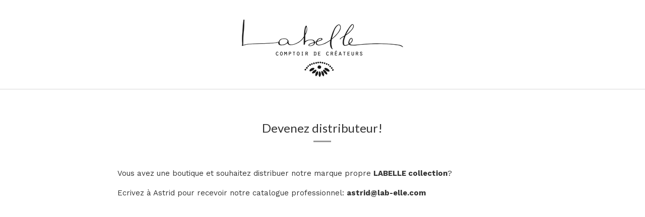

--- FILE ---
content_type: text/html; charset=utf-8
request_url: https://shop.lab-elle.com/fr/pages/devenez-distributeur
body_size: 28484
content:
<!doctype html>
<!--[if IE 8]><html class="no-js lt-ie9" lang="en"> <![endif]-->
<!--[if IE 9 ]><html class="ie9 no-js"> <![endif]-->
<!--[if (gt IE 9)|!(IE)]><!--> <html lang="fr" class="no-js"> <!--<![endif]-->
<head>  
  <meta name="uri-translation" content="on" />
  <!-- Basic page needs ================================================== -->
  <meta charset="utf-8">
  <meta http-equiv="X-UA-Compatible" content="IE=edge">

	
	  <link rel="shortcut icon" href="//shop.lab-elle.com/cdn/shop/files/labelle_baseline_motif_-_centre_reel_32x32.png?v=1613694384" type="image/png">
	

  <!-- Title and description ================================================== -->
  <title>
  Devenez Distributeur Labelle concept store en ligne et physique
  </title>

  
  <meta name="description" content="Vous avez une boutique et souhaitez distribuer notre marque propre LABELLE collection? Ecrivez à Astrid pour recevoir notre catalogue professionnel: astrid@lab-elle.com">
  


  <!-- Helpers ================================================== -->
  <!-- /snippets/social-meta-tags.liquid -->


  <meta property="og:type" content="website">
  <meta property="og:title" content="Devenez Distributeur Labelle concept store en ligne et physique">
  <meta property="og:image" content="http://cdn.shopify.com/s/files/1/2364/4415/files/labelle_baseline_motif_-_centre_reel.png">
  <meta property="og:image:secure_url" content="https://cdn.shopify.com/s/files/1/2364/4415/files/labelle_baseline_motif_-_centre_reel.png">

<meta property="og:url" content="https://shop.lab-elle.com/fr/pages/devenez-distributeur">
<meta property="og:site_name" content="Labelle">




  <meta name="twitter:card" content="summary">


  <meta name="twitter:title" content="Devenez Distributeur Labelle concept store en ligne et physique">
  <meta name="twitter:description" content="Vous avez une boutique et souhaitez distribuer notre marque propre LABELLE collection? Ecrivez à Astrid pour recevoir notre catalogue professionnel: astrid@lab-elle.com">


  
    <link rel="canonical" href="https://shop.lab-elle.com/fr/pages/devenez-distributeur">
  

  
	<meta name="viewport" content="width=device-width, initial-scale=1, shrink-to-fit=no">
  
  <meta name="theme-color" content="#747474">

  <!-- CSS ================================================== -->
  <link href="//shop.lab-elle.com/cdn/shop/t/4/assets/plugins.css?v=184320391758895113351699613934" rel="stylesheet" type="text/css" media="all" />
  <link href="//shop.lab-elle.com/cdn/shop/t/4/assets/timber.scss.css?v=88032843546268433391699613933" rel="stylesheet" type="text/css" media="all" />
  <link href="//shop.lab-elle.com/cdn/shop/t/4/assets/michelange.scss.css?v=37605352539562535061642756850" rel="stylesheet" type="text/css" media="all" /> <!-- Michelange -->

  
		<link href="//fonts.googleapis.com/css?family=Lato:400,700" rel="stylesheet" type="text/css" media="all" />
		
	


		<link href="//fonts.googleapis.com/css?family=Work+Sans:400,700" rel="stylesheet" type="text/css" media="all" />
	
	

  <!-- Header hook for plugins ================================================== -->
  <!-- starapps_scripts_start -->
<!-- This code is automatically managed by StarApps Studio -->
<!-- Please contact support@starapps.studio for any help -->
<script type="application/json" sa-language-info="true" data-no-instant="true">{"current_language":"fr", "default_language":"fr"}</script>
<script type="text/javascript" src="https://bcdn.starapps.studio/apps/vsk/my-fashion-lab/script-1614762454.js?shop=my-fashion-lab.myshopify.com" async></script>
<!-- starapps_scripts_end -->
<script>window.performance && window.performance.mark && window.performance.mark('shopify.content_for_header.start');</script><meta name="google-site-verification" content="Vb4t-LH9KijCGkvfGPjz03Oue51LiU-4w5Ot6c3YN6k">
<meta name="google-site-verification" content="TzMdTxR-WhE2VrlG_PJ5yJ0kqcZagr8lJ9bDCtpJHFU">
<meta id="shopify-digital-wallet" name="shopify-digital-wallet" content="/23644415/digital_wallets/dialog">
<link rel="alternate" hreflang="x-default" href="http://lab-elle.com/pages/devenez-distributeur">
<link rel="alternate" hreflang="fr" href="http://lab-elle.com/pages/devenez-distributeur">
<link rel="alternate" hreflang="en-FR" href="https://shop.lab-elle.com/pages/devenez-distributeur">
<link rel="alternate" hreflang="fr-FR" href="https://shop.lab-elle.com/fr/pages/devenez-distributeur">
<link rel="alternate" hreflang="en-AD" href="https://shop.lab-elle.com/pages/devenez-distributeur">
<link rel="alternate" hreflang="fr-AD" href="https://shop.lab-elle.com/fr/pages/devenez-distributeur">
<link rel="alternate" hreflang="en-AE" href="https://shop.lab-elle.com/pages/devenez-distributeur">
<link rel="alternate" hreflang="fr-AE" href="https://shop.lab-elle.com/fr/pages/devenez-distributeur">
<link rel="alternate" hreflang="en-AL" href="https://shop.lab-elle.com/pages/devenez-distributeur">
<link rel="alternate" hreflang="fr-AL" href="https://shop.lab-elle.com/fr/pages/devenez-distributeur">
<link rel="alternate" hreflang="en-AM" href="https://shop.lab-elle.com/pages/devenez-distributeur">
<link rel="alternate" hreflang="fr-AM" href="https://shop.lab-elle.com/fr/pages/devenez-distributeur">
<link rel="alternate" hreflang="en-AT" href="https://shop.lab-elle.com/pages/devenez-distributeur">
<link rel="alternate" hreflang="fr-AT" href="https://shop.lab-elle.com/fr/pages/devenez-distributeur">
<link rel="alternate" hreflang="en-AU" href="https://shop.lab-elle.com/pages/devenez-distributeur">
<link rel="alternate" hreflang="fr-AU" href="https://shop.lab-elle.com/fr/pages/devenez-distributeur">
<link rel="alternate" hreflang="en-AX" href="https://shop.lab-elle.com/pages/devenez-distributeur">
<link rel="alternate" hreflang="fr-AX" href="https://shop.lab-elle.com/fr/pages/devenez-distributeur">
<link rel="alternate" hreflang="en-BA" href="https://shop.lab-elle.com/pages/devenez-distributeur">
<link rel="alternate" hreflang="fr-BA" href="https://shop.lab-elle.com/fr/pages/devenez-distributeur">
<link rel="alternate" hreflang="en-BE" href="https://shop.lab-elle.com/pages/devenez-distributeur">
<link rel="alternate" hreflang="fr-BE" href="https://shop.lab-elle.com/fr/pages/devenez-distributeur">
<link rel="alternate" hreflang="en-BG" href="https://shop.lab-elle.com/pages/devenez-distributeur">
<link rel="alternate" hreflang="fr-BG" href="https://shop.lab-elle.com/fr/pages/devenez-distributeur">
<link rel="alternate" hreflang="en-BL" href="https://shop.lab-elle.com/pages/devenez-distributeur">
<link rel="alternate" hreflang="fr-BL" href="https://shop.lab-elle.com/fr/pages/devenez-distributeur">
<link rel="alternate" hreflang="en-BR" href="https://shop.lab-elle.com/pages/devenez-distributeur">
<link rel="alternate" hreflang="fr-BR" href="https://shop.lab-elle.com/fr/pages/devenez-distributeur">
<link rel="alternate" hreflang="en-BV" href="https://shop.lab-elle.com/pages/devenez-distributeur">
<link rel="alternate" hreflang="fr-BV" href="https://shop.lab-elle.com/fr/pages/devenez-distributeur">
<link rel="alternate" hreflang="en-BY" href="https://shop.lab-elle.com/pages/devenez-distributeur">
<link rel="alternate" hreflang="fr-BY" href="https://shop.lab-elle.com/fr/pages/devenez-distributeur">
<link rel="alternate" hreflang="en-CA" href="https://shop.lab-elle.com/pages/devenez-distributeur">
<link rel="alternate" hreflang="fr-CA" href="https://shop.lab-elle.com/fr/pages/devenez-distributeur">
<link rel="alternate" hreflang="en-CH" href="https://shop.lab-elle.com/pages/devenez-distributeur">
<link rel="alternate" hreflang="fr-CH" href="https://shop.lab-elle.com/fr/pages/devenez-distributeur">
<link rel="alternate" hreflang="en-CN" href="https://shop.lab-elle.com/pages/devenez-distributeur">
<link rel="alternate" hreflang="fr-CN" href="https://shop.lab-elle.com/fr/pages/devenez-distributeur">
<link rel="alternate" hreflang="en-CY" href="https://shop.lab-elle.com/pages/devenez-distributeur">
<link rel="alternate" hreflang="fr-CY" href="https://shop.lab-elle.com/fr/pages/devenez-distributeur">
<link rel="alternate" hreflang="en-CZ" href="https://shop.lab-elle.com/pages/devenez-distributeur">
<link rel="alternate" hreflang="fr-CZ" href="https://shop.lab-elle.com/fr/pages/devenez-distributeur">
<link rel="alternate" hreflang="en-DE" href="https://shop.lab-elle.com/pages/devenez-distributeur">
<link rel="alternate" hreflang="fr-DE" href="https://shop.lab-elle.com/fr/pages/devenez-distributeur">
<link rel="alternate" hreflang="en-DK" href="https://shop.lab-elle.com/pages/devenez-distributeur">
<link rel="alternate" hreflang="fr-DK" href="https://shop.lab-elle.com/fr/pages/devenez-distributeur">
<link rel="alternate" hreflang="en-EE" href="https://shop.lab-elle.com/pages/devenez-distributeur">
<link rel="alternate" hreflang="fr-EE" href="https://shop.lab-elle.com/fr/pages/devenez-distributeur">
<link rel="alternate" hreflang="en-ES" href="https://shop.lab-elle.com/pages/devenez-distributeur">
<link rel="alternate" hreflang="fr-ES" href="https://shop.lab-elle.com/fr/pages/devenez-distributeur">
<link rel="alternate" hreflang="en-FI" href="https://shop.lab-elle.com/pages/devenez-distributeur">
<link rel="alternate" hreflang="fr-FI" href="https://shop.lab-elle.com/fr/pages/devenez-distributeur">
<link rel="alternate" hreflang="en-FO" href="https://shop.lab-elle.com/pages/devenez-distributeur">
<link rel="alternate" hreflang="fr-FO" href="https://shop.lab-elle.com/fr/pages/devenez-distributeur">
<link rel="alternate" hreflang="en-GB" href="https://shop.lab-elle.com/pages/devenez-distributeur">
<link rel="alternate" hreflang="fr-GB" href="https://shop.lab-elle.com/fr/pages/devenez-distributeur">
<link rel="alternate" hreflang="en-GE" href="https://shop.lab-elle.com/pages/devenez-distributeur">
<link rel="alternate" hreflang="fr-GE" href="https://shop.lab-elle.com/fr/pages/devenez-distributeur">
<link rel="alternate" hreflang="en-GF" href="https://shop.lab-elle.com/pages/devenez-distributeur">
<link rel="alternate" hreflang="fr-GF" href="https://shop.lab-elle.com/fr/pages/devenez-distributeur">
<link rel="alternate" hreflang="en-GG" href="https://shop.lab-elle.com/pages/devenez-distributeur">
<link rel="alternate" hreflang="fr-GG" href="https://shop.lab-elle.com/fr/pages/devenez-distributeur">
<link rel="alternate" hreflang="en-GH" href="https://shop.lab-elle.com/pages/devenez-distributeur">
<link rel="alternate" hreflang="fr-GH" href="https://shop.lab-elle.com/fr/pages/devenez-distributeur">
<link rel="alternate" hreflang="en-GI" href="https://shop.lab-elle.com/pages/devenez-distributeur">
<link rel="alternate" hreflang="fr-GI" href="https://shop.lab-elle.com/fr/pages/devenez-distributeur">
<link rel="alternate" hreflang="en-GL" href="https://shop.lab-elle.com/pages/devenez-distributeur">
<link rel="alternate" hreflang="fr-GL" href="https://shop.lab-elle.com/fr/pages/devenez-distributeur">
<link rel="alternate" hreflang="en-GP" href="https://shop.lab-elle.com/pages/devenez-distributeur">
<link rel="alternate" hreflang="fr-GP" href="https://shop.lab-elle.com/fr/pages/devenez-distributeur">
<link rel="alternate" hreflang="en-GR" href="https://shop.lab-elle.com/pages/devenez-distributeur">
<link rel="alternate" hreflang="fr-GR" href="https://shop.lab-elle.com/fr/pages/devenez-distributeur">
<link rel="alternate" hreflang="en-HK" href="https://shop.lab-elle.com/pages/devenez-distributeur">
<link rel="alternate" hreflang="fr-HK" href="https://shop.lab-elle.com/fr/pages/devenez-distributeur">
<link rel="alternate" hreflang="en-HR" href="https://shop.lab-elle.com/pages/devenez-distributeur">
<link rel="alternate" hreflang="fr-HR" href="https://shop.lab-elle.com/fr/pages/devenez-distributeur">
<link rel="alternate" hreflang="en-HU" href="https://shop.lab-elle.com/pages/devenez-distributeur">
<link rel="alternate" hreflang="fr-HU" href="https://shop.lab-elle.com/fr/pages/devenez-distributeur">
<link rel="alternate" hreflang="en-IE" href="https://shop.lab-elle.com/pages/devenez-distributeur">
<link rel="alternate" hreflang="fr-IE" href="https://shop.lab-elle.com/fr/pages/devenez-distributeur">
<link rel="alternate" hreflang="en-IL" href="https://shop.lab-elle.com/pages/devenez-distributeur">
<link rel="alternate" hreflang="fr-IL" href="https://shop.lab-elle.com/fr/pages/devenez-distributeur">
<link rel="alternate" hreflang="en-IM" href="https://shop.lab-elle.com/pages/devenez-distributeur">
<link rel="alternate" hreflang="fr-IM" href="https://shop.lab-elle.com/fr/pages/devenez-distributeur">
<link rel="alternate" hreflang="en-IN" href="https://shop.lab-elle.com/pages/devenez-distributeur">
<link rel="alternate" hreflang="fr-IN" href="https://shop.lab-elle.com/fr/pages/devenez-distributeur">
<link rel="alternate" hreflang="en-IS" href="https://shop.lab-elle.com/pages/devenez-distributeur">
<link rel="alternate" hreflang="fr-IS" href="https://shop.lab-elle.com/fr/pages/devenez-distributeur">
<link rel="alternate" hreflang="en-IT" href="https://shop.lab-elle.com/pages/devenez-distributeur">
<link rel="alternate" hreflang="fr-IT" href="https://shop.lab-elle.com/fr/pages/devenez-distributeur">
<link rel="alternate" hreflang="en-JE" href="https://shop.lab-elle.com/pages/devenez-distributeur">
<link rel="alternate" hreflang="fr-JE" href="https://shop.lab-elle.com/fr/pages/devenez-distributeur">
<link rel="alternate" hreflang="en-JO" href="https://shop.lab-elle.com/pages/devenez-distributeur">
<link rel="alternate" hreflang="fr-JO" href="https://shop.lab-elle.com/fr/pages/devenez-distributeur">
<link rel="alternate" hreflang="en-JP" href="https://shop.lab-elle.com/pages/devenez-distributeur">
<link rel="alternate" hreflang="fr-JP" href="https://shop.lab-elle.com/fr/pages/devenez-distributeur">
<link rel="alternate" hreflang="en-KR" href="https://shop.lab-elle.com/pages/devenez-distributeur">
<link rel="alternate" hreflang="fr-KR" href="https://shop.lab-elle.com/fr/pages/devenez-distributeur">
<link rel="alternate" hreflang="en-LI" href="https://shop.lab-elle.com/pages/devenez-distributeur">
<link rel="alternate" hreflang="fr-LI" href="https://shop.lab-elle.com/fr/pages/devenez-distributeur">
<link rel="alternate" hreflang="en-LT" href="https://shop.lab-elle.com/pages/devenez-distributeur">
<link rel="alternate" hreflang="fr-LT" href="https://shop.lab-elle.com/fr/pages/devenez-distributeur">
<link rel="alternate" hreflang="en-LU" href="https://shop.lab-elle.com/pages/devenez-distributeur">
<link rel="alternate" hreflang="fr-LU" href="https://shop.lab-elle.com/fr/pages/devenez-distributeur">
<link rel="alternate" hreflang="en-LV" href="https://shop.lab-elle.com/pages/devenez-distributeur">
<link rel="alternate" hreflang="fr-LV" href="https://shop.lab-elle.com/fr/pages/devenez-distributeur">
<link rel="alternate" hreflang="en-MA" href="https://shop.lab-elle.com/pages/devenez-distributeur">
<link rel="alternate" hreflang="fr-MA" href="https://shop.lab-elle.com/fr/pages/devenez-distributeur">
<link rel="alternate" hreflang="en-MC" href="https://shop.lab-elle.com/pages/devenez-distributeur">
<link rel="alternate" hreflang="fr-MC" href="https://shop.lab-elle.com/fr/pages/devenez-distributeur">
<link rel="alternate" hreflang="en-MD" href="https://shop.lab-elle.com/pages/devenez-distributeur">
<link rel="alternate" hreflang="fr-MD" href="https://shop.lab-elle.com/fr/pages/devenez-distributeur">
<link rel="alternate" hreflang="en-ME" href="https://shop.lab-elle.com/pages/devenez-distributeur">
<link rel="alternate" hreflang="fr-ME" href="https://shop.lab-elle.com/fr/pages/devenez-distributeur">
<link rel="alternate" hreflang="en-MF" href="https://shop.lab-elle.com/pages/devenez-distributeur">
<link rel="alternate" hreflang="fr-MF" href="https://shop.lab-elle.com/fr/pages/devenez-distributeur">
<link rel="alternate" hreflang="en-MK" href="https://shop.lab-elle.com/pages/devenez-distributeur">
<link rel="alternate" hreflang="fr-MK" href="https://shop.lab-elle.com/fr/pages/devenez-distributeur">
<link rel="alternate" hreflang="en-MQ" href="https://shop.lab-elle.com/pages/devenez-distributeur">
<link rel="alternate" hreflang="fr-MQ" href="https://shop.lab-elle.com/fr/pages/devenez-distributeur">
<link rel="alternate" hreflang="en-MT" href="https://shop.lab-elle.com/pages/devenez-distributeur">
<link rel="alternate" hreflang="fr-MT" href="https://shop.lab-elle.com/fr/pages/devenez-distributeur">
<link rel="alternate" hreflang="en-NC" href="https://shop.lab-elle.com/pages/devenez-distributeur">
<link rel="alternate" hreflang="fr-NC" href="https://shop.lab-elle.com/fr/pages/devenez-distributeur">
<link rel="alternate" hreflang="en-NL" href="https://shop.lab-elle.com/pages/devenez-distributeur">
<link rel="alternate" hreflang="fr-NL" href="https://shop.lab-elle.com/fr/pages/devenez-distributeur">
<link rel="alternate" hreflang="en-NO" href="https://shop.lab-elle.com/pages/devenez-distributeur">
<link rel="alternate" hreflang="fr-NO" href="https://shop.lab-elle.com/fr/pages/devenez-distributeur">
<link rel="alternate" hreflang="en-PL" href="https://shop.lab-elle.com/pages/devenez-distributeur">
<link rel="alternate" hreflang="fr-PL" href="https://shop.lab-elle.com/fr/pages/devenez-distributeur">
<link rel="alternate" hreflang="en-PM" href="https://shop.lab-elle.com/pages/devenez-distributeur">
<link rel="alternate" hreflang="fr-PM" href="https://shop.lab-elle.com/fr/pages/devenez-distributeur">
<link rel="alternate" hreflang="en-PT" href="https://shop.lab-elle.com/pages/devenez-distributeur">
<link rel="alternate" hreflang="fr-PT" href="https://shop.lab-elle.com/fr/pages/devenez-distributeur">
<link rel="alternate" hreflang="en-RE" href="https://shop.lab-elle.com/pages/devenez-distributeur">
<link rel="alternate" hreflang="fr-RE" href="https://shop.lab-elle.com/fr/pages/devenez-distributeur">
<link rel="alternate" hreflang="en-RO" href="https://shop.lab-elle.com/pages/devenez-distributeur">
<link rel="alternate" hreflang="fr-RO" href="https://shop.lab-elle.com/fr/pages/devenez-distributeur">
<link rel="alternate" hreflang="en-RS" href="https://shop.lab-elle.com/pages/devenez-distributeur">
<link rel="alternate" hreflang="fr-RS" href="https://shop.lab-elle.com/fr/pages/devenez-distributeur">
<link rel="alternate" hreflang="en-RU" href="https://shop.lab-elle.com/pages/devenez-distributeur">
<link rel="alternate" hreflang="fr-RU" href="https://shop.lab-elle.com/fr/pages/devenez-distributeur">
<link rel="alternate" hreflang="en-SA" href="https://shop.lab-elle.com/pages/devenez-distributeur">
<link rel="alternate" hreflang="fr-SA" href="https://shop.lab-elle.com/fr/pages/devenez-distributeur">
<link rel="alternate" hreflang="en-SE" href="https://shop.lab-elle.com/pages/devenez-distributeur">
<link rel="alternate" hreflang="fr-SE" href="https://shop.lab-elle.com/fr/pages/devenez-distributeur">
<link rel="alternate" hreflang="en-SG" href="https://shop.lab-elle.com/pages/devenez-distributeur">
<link rel="alternate" hreflang="fr-SG" href="https://shop.lab-elle.com/fr/pages/devenez-distributeur">
<link rel="alternate" hreflang="en-SI" href="https://shop.lab-elle.com/pages/devenez-distributeur">
<link rel="alternate" hreflang="fr-SI" href="https://shop.lab-elle.com/fr/pages/devenez-distributeur">
<link rel="alternate" hreflang="en-SJ" href="https://shop.lab-elle.com/pages/devenez-distributeur">
<link rel="alternate" hreflang="fr-SJ" href="https://shop.lab-elle.com/fr/pages/devenez-distributeur">
<link rel="alternate" hreflang="en-SK" href="https://shop.lab-elle.com/pages/devenez-distributeur">
<link rel="alternate" hreflang="fr-SK" href="https://shop.lab-elle.com/fr/pages/devenez-distributeur">
<link rel="alternate" hreflang="en-SM" href="https://shop.lab-elle.com/pages/devenez-distributeur">
<link rel="alternate" hreflang="fr-SM" href="https://shop.lab-elle.com/fr/pages/devenez-distributeur">
<link rel="alternate" hreflang="en-TH" href="https://shop.lab-elle.com/pages/devenez-distributeur">
<link rel="alternate" hreflang="fr-TH" href="https://shop.lab-elle.com/fr/pages/devenez-distributeur">
<link rel="alternate" hreflang="en-TR" href="https://shop.lab-elle.com/pages/devenez-distributeur">
<link rel="alternate" hreflang="fr-TR" href="https://shop.lab-elle.com/fr/pages/devenez-distributeur">
<link rel="alternate" hreflang="en-UA" href="https://shop.lab-elle.com/pages/devenez-distributeur">
<link rel="alternate" hreflang="fr-UA" href="https://shop.lab-elle.com/fr/pages/devenez-distributeur">
<link rel="alternate" hreflang="en-US" href="https://shop.lab-elle.com/pages/devenez-distributeur">
<link rel="alternate" hreflang="fr-US" href="https://shop.lab-elle.com/fr/pages/devenez-distributeur">
<link rel="alternate" hreflang="en-VA" href="https://shop.lab-elle.com/pages/devenez-distributeur">
<link rel="alternate" hreflang="fr-VA" href="https://shop.lab-elle.com/fr/pages/devenez-distributeur">
<link rel="alternate" hreflang="en-VN" href="https://shop.lab-elle.com/pages/devenez-distributeur">
<link rel="alternate" hreflang="fr-VN" href="https://shop.lab-elle.com/fr/pages/devenez-distributeur">
<link rel="alternate" hreflang="en-WF" href="https://shop.lab-elle.com/pages/devenez-distributeur">
<link rel="alternate" hreflang="fr-WF" href="https://shop.lab-elle.com/fr/pages/devenez-distributeur">
<link rel="alternate" hreflang="en-XK" href="https://shop.lab-elle.com/pages/devenez-distributeur">
<link rel="alternate" hreflang="fr-XK" href="https://shop.lab-elle.com/fr/pages/devenez-distributeur">
<link rel="alternate" hreflang="en-YT" href="https://shop.lab-elle.com/pages/devenez-distributeur">
<link rel="alternate" hreflang="fr-YT" href="https://shop.lab-elle.com/fr/pages/devenez-distributeur">
<link rel="alternate" hreflang="en-ZA" href="https://shop.lab-elle.com/pages/devenez-distributeur">
<link rel="alternate" hreflang="fr-ZA" href="https://shop.lab-elle.com/fr/pages/devenez-distributeur">
<script async="async" src="/checkouts/internal/preloads.js?locale=fr-FR"></script>
<script id="shopify-features" type="application/json">{"accessToken":"90098f2482c015a9df93fcf70b8d54fa","betas":["rich-media-storefront-analytics"],"domain":"shop.lab-elle.com","predictiveSearch":true,"shopId":23644415,"locale":"fr"}</script>
<script>var Shopify = Shopify || {};
Shopify.shop = "my-fashion-lab.myshopify.com";
Shopify.locale = "fr";
Shopify.currency = {"active":"EUR","rate":"1.0"};
Shopify.country = "FR";
Shopify.theme = {"name":"labelle-template-octopulse-26022019-2","id":44572901487,"schema_name":"Flow","schema_version":"6.0.6","theme_store_id":null,"role":"main"};
Shopify.theme.handle = "null";
Shopify.theme.style = {"id":null,"handle":null};
Shopify.cdnHost = "shop.lab-elle.com/cdn";
Shopify.routes = Shopify.routes || {};
Shopify.routes.root = "/fr/";</script>
<script type="module">!function(o){(o.Shopify=o.Shopify||{}).modules=!0}(window);</script>
<script>!function(o){function n(){var o=[];function n(){o.push(Array.prototype.slice.apply(arguments))}return n.q=o,n}var t=o.Shopify=o.Shopify||{};t.loadFeatures=n(),t.autoloadFeatures=n()}(window);</script>
<script id="shop-js-analytics" type="application/json">{"pageType":"page"}</script>
<script defer="defer" async type="module" src="//shop.lab-elle.com/cdn/shopifycloud/shop-js/modules/v2/client.init-shop-cart-sync_XvpUV7qp.fr.esm.js"></script>
<script defer="defer" async type="module" src="//shop.lab-elle.com/cdn/shopifycloud/shop-js/modules/v2/chunk.common_C2xzKNNs.esm.js"></script>
<script type="module">
  await import("//shop.lab-elle.com/cdn/shopifycloud/shop-js/modules/v2/client.init-shop-cart-sync_XvpUV7qp.fr.esm.js");
await import("//shop.lab-elle.com/cdn/shopifycloud/shop-js/modules/v2/chunk.common_C2xzKNNs.esm.js");

  window.Shopify.SignInWithShop?.initShopCartSync?.({"fedCMEnabled":true,"windoidEnabled":true});

</script>
<script>(function() {
  var isLoaded = false;
  function asyncLoad() {
    if (isLoaded) return;
    isLoaded = true;
    var urls = ["https:\/\/chimpstatic.com\/mcjs-connected\/js\/users\/26c830909d638ed104eddfb80\/81af068e30b5791be2acd490a.js?shop=my-fashion-lab.myshopify.com","https:\/\/plugins.crisp.chat\/urn:crisp.im:shopify:0\/website\/f3100a0f-ffa8-4e84-bff6-fa614457635b\/load\/crisp?shop=my-fashion-lab.myshopify.com","https:\/\/plugins.crisp.chat\/urn:crisp.im:shopify:0\/assets\/scripts\/crisp-shopify.js?shop=my-fashion-lab.myshopify.com","https:\/\/cdn.shopify.com\/s\/files\/1\/2364\/4415\/t\/4\/assets\/subscribe-it.js?v=1667236503\u0026shop=my-fashion-lab.myshopify.com","https:\/\/static.klaviyo.com\/onsite\/js\/klaviyo.js?company_id=VjDmXp\u0026shop=my-fashion-lab.myshopify.com","https:\/\/static.klaviyo.com\/onsite\/js\/klaviyo.js?company_id=VjDmXp\u0026shop=my-fashion-lab.myshopify.com"];
    for (var i = 0; i < urls.length; i++) {
      var s = document.createElement('script');
      s.type = 'text/javascript';
      s.async = true;
      s.src = urls[i];
      var x = document.getElementsByTagName('script')[0];
      x.parentNode.insertBefore(s, x);
    }
  };
  if(window.attachEvent) {
    window.attachEvent('onload', asyncLoad);
  } else {
    window.addEventListener('load', asyncLoad, false);
  }
})();</script>
<script id="__st">var __st={"a":23644415,"offset":3600,"reqid":"c2f5d5d9-9c76-4d00-a1ca-f3c1f2fbfc40-1768701242","pageurl":"shop.lab-elle.com\/fr\/pages\/devenez-distributeur","s":"pages-4047699996","u":"c6c69bd59799","p":"page","rtyp":"page","rid":4047699996};</script>
<script>window.ShopifyPaypalV4VisibilityTracking = true;</script>
<script id="captcha-bootstrap">!function(){'use strict';const t='contact',e='account',n='new_comment',o=[[t,t],['blogs',n],['comments',n],[t,'customer']],c=[[e,'customer_login'],[e,'guest_login'],[e,'recover_customer_password'],[e,'create_customer']],r=t=>t.map((([t,e])=>`form[action*='/${t}']:not([data-nocaptcha='true']) input[name='form_type'][value='${e}']`)).join(','),a=t=>()=>t?[...document.querySelectorAll(t)].map((t=>t.form)):[];function s(){const t=[...o],e=r(t);return a(e)}const i='password',u='form_key',d=['recaptcha-v3-token','g-recaptcha-response','h-captcha-response',i],f=()=>{try{return window.sessionStorage}catch{return}},m='__shopify_v',_=t=>t.elements[u];function p(t,e,n=!1){try{const o=window.sessionStorage,c=JSON.parse(o.getItem(e)),{data:r}=function(t){const{data:e,action:n}=t;return t[m]||n?{data:e,action:n}:{data:t,action:n}}(c);for(const[e,n]of Object.entries(r))t.elements[e]&&(t.elements[e].value=n);n&&o.removeItem(e)}catch(o){console.error('form repopulation failed',{error:o})}}const l='form_type',E='cptcha';function T(t){t.dataset[E]=!0}const w=window,h=w.document,L='Shopify',v='ce_forms',y='captcha';let A=!1;((t,e)=>{const n=(g='f06e6c50-85a8-45c8-87d0-21a2b65856fe',I='https://cdn.shopify.com/shopifycloud/storefront-forms-hcaptcha/ce_storefront_forms_captcha_hcaptcha.v1.5.2.iife.js',D={infoText:'Protégé par hCaptcha',privacyText:'Confidentialité',termsText:'Conditions'},(t,e,n)=>{const o=w[L][v],c=o.bindForm;if(c)return c(t,g,e,D).then(n);var r;o.q.push([[t,g,e,D],n]),r=I,A||(h.body.append(Object.assign(h.createElement('script'),{id:'captcha-provider',async:!0,src:r})),A=!0)});var g,I,D;w[L]=w[L]||{},w[L][v]=w[L][v]||{},w[L][v].q=[],w[L][y]=w[L][y]||{},w[L][y].protect=function(t,e){n(t,void 0,e),T(t)},Object.freeze(w[L][y]),function(t,e,n,w,h,L){const[v,y,A,g]=function(t,e,n){const i=e?o:[],u=t?c:[],d=[...i,...u],f=r(d),m=r(i),_=r(d.filter((([t,e])=>n.includes(e))));return[a(f),a(m),a(_),s()]}(w,h,L),I=t=>{const e=t.target;return e instanceof HTMLFormElement?e:e&&e.form},D=t=>v().includes(t);t.addEventListener('submit',(t=>{const e=I(t);if(!e)return;const n=D(e)&&!e.dataset.hcaptchaBound&&!e.dataset.recaptchaBound,o=_(e),c=g().includes(e)&&(!o||!o.value);(n||c)&&t.preventDefault(),c&&!n&&(function(t){try{if(!f())return;!function(t){const e=f();if(!e)return;const n=_(t);if(!n)return;const o=n.value;o&&e.removeItem(o)}(t);const e=Array.from(Array(32),(()=>Math.random().toString(36)[2])).join('');!function(t,e){_(t)||t.append(Object.assign(document.createElement('input'),{type:'hidden',name:u})),t.elements[u].value=e}(t,e),function(t,e){const n=f();if(!n)return;const o=[...t.querySelectorAll(`input[type='${i}']`)].map((({name:t})=>t)),c=[...d,...o],r={};for(const[a,s]of new FormData(t).entries())c.includes(a)||(r[a]=s);n.setItem(e,JSON.stringify({[m]:1,action:t.action,data:r}))}(t,e)}catch(e){console.error('failed to persist form',e)}}(e),e.submit())}));const S=(t,e)=>{t&&!t.dataset[E]&&(n(t,e.some((e=>e===t))),T(t))};for(const o of['focusin','change'])t.addEventListener(o,(t=>{const e=I(t);D(e)&&S(e,y())}));const B=e.get('form_key'),M=e.get(l),P=B&&M;t.addEventListener('DOMContentLoaded',(()=>{const t=y();if(P)for(const e of t)e.elements[l].value===M&&p(e,B);[...new Set([...A(),...v().filter((t=>'true'===t.dataset.shopifyCaptcha))])].forEach((e=>S(e,t)))}))}(h,new URLSearchParams(w.location.search),n,t,e,['guest_login'])})(!0,!0)}();</script>
<script integrity="sha256-4kQ18oKyAcykRKYeNunJcIwy7WH5gtpwJnB7kiuLZ1E=" data-source-attribution="shopify.loadfeatures" defer="defer" src="//shop.lab-elle.com/cdn/shopifycloud/storefront/assets/storefront/load_feature-a0a9edcb.js" crossorigin="anonymous"></script>
<script data-source-attribution="shopify.dynamic_checkout.dynamic.init">var Shopify=Shopify||{};Shopify.PaymentButton=Shopify.PaymentButton||{isStorefrontPortableWallets:!0,init:function(){window.Shopify.PaymentButton.init=function(){};var t=document.createElement("script");t.src="https://shop.lab-elle.com/cdn/shopifycloud/portable-wallets/latest/portable-wallets.fr.js",t.type="module",document.head.appendChild(t)}};
</script>
<script data-source-attribution="shopify.dynamic_checkout.buyer_consent">
  function portableWalletsHideBuyerConsent(e){var t=document.getElementById("shopify-buyer-consent"),n=document.getElementById("shopify-subscription-policy-button");t&&n&&(t.classList.add("hidden"),t.setAttribute("aria-hidden","true"),n.removeEventListener("click",e))}function portableWalletsShowBuyerConsent(e){var t=document.getElementById("shopify-buyer-consent"),n=document.getElementById("shopify-subscription-policy-button");t&&n&&(t.classList.remove("hidden"),t.removeAttribute("aria-hidden"),n.addEventListener("click",e))}window.Shopify?.PaymentButton&&(window.Shopify.PaymentButton.hideBuyerConsent=portableWalletsHideBuyerConsent,window.Shopify.PaymentButton.showBuyerConsent=portableWalletsShowBuyerConsent);
</script>
<script data-source-attribution="shopify.dynamic_checkout.cart.bootstrap">document.addEventListener("DOMContentLoaded",(function(){function t(){return document.querySelector("shopify-accelerated-checkout-cart, shopify-accelerated-checkout")}if(t())Shopify.PaymentButton.init();else{new MutationObserver((function(e,n){t()&&(Shopify.PaymentButton.init(),n.disconnect())})).observe(document.body,{childList:!0,subtree:!0})}}));
</script>
<link id="shopify-accelerated-checkout-styles" rel="stylesheet" media="screen" href="https://shop.lab-elle.com/cdn/shopifycloud/portable-wallets/latest/accelerated-checkout-backwards-compat.css" crossorigin="anonymous">
<style id="shopify-accelerated-checkout-cart">
        #shopify-buyer-consent {
  margin-top: 1em;
  display: inline-block;
  width: 100%;
}

#shopify-buyer-consent.hidden {
  display: none;
}

#shopify-subscription-policy-button {
  background: none;
  border: none;
  padding: 0;
  text-decoration: underline;
  font-size: inherit;
  cursor: pointer;
}

#shopify-subscription-policy-button::before {
  box-shadow: none;
}

      </style>

<script>window.performance && window.performance.mark && window.performance.mark('shopify.content_for_header.end');</script>
  <!-- /snippets/oldIE-js.liquid -->


<!--[if lt IE 9]>
<script src="//cdnjs.cloudflare.com/ajax/libs/html5shiv/3.7.2/html5shiv.min.js" type="text/javascript"></script>
<script src="//shop.lab-elle.com/cdn/shop/t/4/assets/respond.min.js?v=52248677837542619231551196484" type="text/javascript"></script>
<link href="//shop.lab-elle.com/cdn/shop/t/4/assets/respond-proxy.html" id="respond-proxy" rel="respond-proxy" />
<link href="//shop.lab-elle.com/search?q=0a60d1535bf2dc5524b77f8f3c29c5c3" id="respond-redirect" rel="respond-redirect" />
<script src="//shop.lab-elle.com/search?q=0a60d1535bf2dc5524b77f8f3c29c5c3" type="text/javascript"></script>
<![endif]-->



  <script src="//ajax.googleapis.com/ajax/libs/jquery/1.11.0/jquery.min.js" type="text/javascript"></script>
  <script src="//shop.lab-elle.com/cdn/shop/t/4/assets/modernizr.min.js?v=137617515274177302221551196484" type="text/javascript"></script>

  
  
  
  <script src="//shop.lab-elle.com/cdn/shop/t/4/assets/lazysizes.min.js?v=130114205005711031971551196483"></script>
  <meta name="facebook-domain-verification" content="7f21umr5ggzgtz56kr3ilyjry2xo50" />
  <meta name="google-site-verification" content="KS1Oprxd8mhLlIPE3fddQzuCW7G0vQbwbstAXmLXfF0" />
  <script type="text/javascript" src="https://cdnjs.cloudflare.com/ajax/libs/lodash.js/4.17.21/lodash.min.js"></script>
  <meta name="robots" content="noindex, nofollow" />
  
  
<!-- Google Tag Manager -->
<script>(function(w,d,s,l,i){w[l]=w[l]||[];w[l].push({'gtm.start':
new Date().getTime(),event:'gtm.js'});var f=d.getElementsByTagName(s)[0],
j=d.createElement(s),dl=l!='dataLayer'?'&l='+l:'';j.async=true;j.src=
'https://www.googletagmanager.com/gtm.js?id='+i+dl;f.parentNode.insertBefore(j,f);
})(window,document,'script','dataLayer','GTM-WXN3CW8');</script>
<!-- End Google Tag Manager -->
  
	<script>
		
	</script>
<!-- BEGIN app block: shopify://apps/klaviyo-email-marketing-sms/blocks/klaviyo-onsite-embed/2632fe16-c075-4321-a88b-50b567f42507 -->















  <script>
    window.klaviyoReviewsProductDesignMode = false
  </script>







<!-- END app block --><link href="https://monorail-edge.shopifysvc.com" rel="dns-prefetch">
<script>(function(){if ("sendBeacon" in navigator && "performance" in window) {try {var session_token_from_headers = performance.getEntriesByType('navigation')[0].serverTiming.find(x => x.name == '_s').description;} catch {var session_token_from_headers = undefined;}var session_cookie_matches = document.cookie.match(/_shopify_s=([^;]*)/);var session_token_from_cookie = session_cookie_matches && session_cookie_matches.length === 2 ? session_cookie_matches[1] : "";var session_token = session_token_from_headers || session_token_from_cookie || "";function handle_abandonment_event(e) {var entries = performance.getEntries().filter(function(entry) {return /monorail-edge.shopifysvc.com/.test(entry.name);});if (!window.abandonment_tracked && entries.length === 0) {window.abandonment_tracked = true;var currentMs = Date.now();var navigation_start = performance.timing.navigationStart;var payload = {shop_id: 23644415,url: window.location.href,navigation_start,duration: currentMs - navigation_start,session_token,page_type: "page"};window.navigator.sendBeacon("https://monorail-edge.shopifysvc.com/v1/produce", JSON.stringify({schema_id: "online_store_buyer_site_abandonment/1.1",payload: payload,metadata: {event_created_at_ms: currentMs,event_sent_at_ms: currentMs}}));}}window.addEventListener('pagehide', handle_abandonment_event);}}());</script>
<script id="web-pixels-manager-setup">(function e(e,d,r,n,o){if(void 0===o&&(o={}),!Boolean(null===(a=null===(i=window.Shopify)||void 0===i?void 0:i.analytics)||void 0===a?void 0:a.replayQueue)){var i,a;window.Shopify=window.Shopify||{};var t=window.Shopify;t.analytics=t.analytics||{};var s=t.analytics;s.replayQueue=[],s.publish=function(e,d,r){return s.replayQueue.push([e,d,r]),!0};try{self.performance.mark("wpm:start")}catch(e){}var l=function(){var e={modern:/Edge?\/(1{2}[4-9]|1[2-9]\d|[2-9]\d{2}|\d{4,})\.\d+(\.\d+|)|Firefox\/(1{2}[4-9]|1[2-9]\d|[2-9]\d{2}|\d{4,})\.\d+(\.\d+|)|Chrom(ium|e)\/(9{2}|\d{3,})\.\d+(\.\d+|)|(Maci|X1{2}).+ Version\/(15\.\d+|(1[6-9]|[2-9]\d|\d{3,})\.\d+)([,.]\d+|)( \(\w+\)|)( Mobile\/\w+|) Safari\/|Chrome.+OPR\/(9{2}|\d{3,})\.\d+\.\d+|(CPU[ +]OS|iPhone[ +]OS|CPU[ +]iPhone|CPU IPhone OS|CPU iPad OS)[ +]+(15[._]\d+|(1[6-9]|[2-9]\d|\d{3,})[._]\d+)([._]\d+|)|Android:?[ /-](13[3-9]|1[4-9]\d|[2-9]\d{2}|\d{4,})(\.\d+|)(\.\d+|)|Android.+Firefox\/(13[5-9]|1[4-9]\d|[2-9]\d{2}|\d{4,})\.\d+(\.\d+|)|Android.+Chrom(ium|e)\/(13[3-9]|1[4-9]\d|[2-9]\d{2}|\d{4,})\.\d+(\.\d+|)|SamsungBrowser\/([2-9]\d|\d{3,})\.\d+/,legacy:/Edge?\/(1[6-9]|[2-9]\d|\d{3,})\.\d+(\.\d+|)|Firefox\/(5[4-9]|[6-9]\d|\d{3,})\.\d+(\.\d+|)|Chrom(ium|e)\/(5[1-9]|[6-9]\d|\d{3,})\.\d+(\.\d+|)([\d.]+$|.*Safari\/(?![\d.]+ Edge\/[\d.]+$))|(Maci|X1{2}).+ Version\/(10\.\d+|(1[1-9]|[2-9]\d|\d{3,})\.\d+)([,.]\d+|)( \(\w+\)|)( Mobile\/\w+|) Safari\/|Chrome.+OPR\/(3[89]|[4-9]\d|\d{3,})\.\d+\.\d+|(CPU[ +]OS|iPhone[ +]OS|CPU[ +]iPhone|CPU IPhone OS|CPU iPad OS)[ +]+(10[._]\d+|(1[1-9]|[2-9]\d|\d{3,})[._]\d+)([._]\d+|)|Android:?[ /-](13[3-9]|1[4-9]\d|[2-9]\d{2}|\d{4,})(\.\d+|)(\.\d+|)|Mobile Safari.+OPR\/([89]\d|\d{3,})\.\d+\.\d+|Android.+Firefox\/(13[5-9]|1[4-9]\d|[2-9]\d{2}|\d{4,})\.\d+(\.\d+|)|Android.+Chrom(ium|e)\/(13[3-9]|1[4-9]\d|[2-9]\d{2}|\d{4,})\.\d+(\.\d+|)|Android.+(UC? ?Browser|UCWEB|U3)[ /]?(15\.([5-9]|\d{2,})|(1[6-9]|[2-9]\d|\d{3,})\.\d+)\.\d+|SamsungBrowser\/(5\.\d+|([6-9]|\d{2,})\.\d+)|Android.+MQ{2}Browser\/(14(\.(9|\d{2,})|)|(1[5-9]|[2-9]\d|\d{3,})(\.\d+|))(\.\d+|)|K[Aa][Ii]OS\/(3\.\d+|([4-9]|\d{2,})\.\d+)(\.\d+|)/},d=e.modern,r=e.legacy,n=navigator.userAgent;return n.match(d)?"modern":n.match(r)?"legacy":"unknown"}(),u="modern"===l?"modern":"legacy",c=(null!=n?n:{modern:"",legacy:""})[u],f=function(e){return[e.baseUrl,"/wpm","/b",e.hashVersion,"modern"===e.buildTarget?"m":"l",".js"].join("")}({baseUrl:d,hashVersion:r,buildTarget:u}),m=function(e){var d=e.version,r=e.bundleTarget,n=e.surface,o=e.pageUrl,i=e.monorailEndpoint;return{emit:function(e){var a=e.status,t=e.errorMsg,s=(new Date).getTime(),l=JSON.stringify({metadata:{event_sent_at_ms:s},events:[{schema_id:"web_pixels_manager_load/3.1",payload:{version:d,bundle_target:r,page_url:o,status:a,surface:n,error_msg:t},metadata:{event_created_at_ms:s}}]});if(!i)return console&&console.warn&&console.warn("[Web Pixels Manager] No Monorail endpoint provided, skipping logging."),!1;try{return self.navigator.sendBeacon.bind(self.navigator)(i,l)}catch(e){}var u=new XMLHttpRequest;try{return u.open("POST",i,!0),u.setRequestHeader("Content-Type","text/plain"),u.send(l),!0}catch(e){return console&&console.warn&&console.warn("[Web Pixels Manager] Got an unhandled error while logging to Monorail."),!1}}}}({version:r,bundleTarget:l,surface:e.surface,pageUrl:self.location.href,monorailEndpoint:e.monorailEndpoint});try{o.browserTarget=l,function(e){var d=e.src,r=e.async,n=void 0===r||r,o=e.onload,i=e.onerror,a=e.sri,t=e.scriptDataAttributes,s=void 0===t?{}:t,l=document.createElement("script"),u=document.querySelector("head"),c=document.querySelector("body");if(l.async=n,l.src=d,a&&(l.integrity=a,l.crossOrigin="anonymous"),s)for(var f in s)if(Object.prototype.hasOwnProperty.call(s,f))try{l.dataset[f]=s[f]}catch(e){}if(o&&l.addEventListener("load",o),i&&l.addEventListener("error",i),u)u.appendChild(l);else{if(!c)throw new Error("Did not find a head or body element to append the script");c.appendChild(l)}}({src:f,async:!0,onload:function(){if(!function(){var e,d;return Boolean(null===(d=null===(e=window.Shopify)||void 0===e?void 0:e.analytics)||void 0===d?void 0:d.initialized)}()){var d=window.webPixelsManager.init(e)||void 0;if(d){var r=window.Shopify.analytics;r.replayQueue.forEach((function(e){var r=e[0],n=e[1],o=e[2];d.publishCustomEvent(r,n,o)})),r.replayQueue=[],r.publish=d.publishCustomEvent,r.visitor=d.visitor,r.initialized=!0}}},onerror:function(){return m.emit({status:"failed",errorMsg:"".concat(f," has failed to load")})},sri:function(e){var d=/^sha384-[A-Za-z0-9+/=]+$/;return"string"==typeof e&&d.test(e)}(c)?c:"",scriptDataAttributes:o}),m.emit({status:"loading"})}catch(e){m.emit({status:"failed",errorMsg:(null==e?void 0:e.message)||"Unknown error"})}}})({shopId: 23644415,storefrontBaseUrl: "https://shop.lab-elle.com",extensionsBaseUrl: "https://extensions.shopifycdn.com/cdn/shopifycloud/web-pixels-manager",monorailEndpoint: "https://monorail-edge.shopifysvc.com/unstable/produce_batch",surface: "storefront-renderer",enabledBetaFlags: ["2dca8a86"],webPixelsConfigList: [{"id":"1019183431","configuration":"{\"config\":\"{\\\"pixel_id\\\":\\\"G-TVX59PJLJR\\\",\\\"target_country\\\":\\\"FR\\\",\\\"gtag_events\\\":[{\\\"type\\\":\\\"search\\\",\\\"action_label\\\":[\\\"G-TVX59PJLJR\\\",\\\"AW-1019492240\\\/TW_TCIOX5vsBEJDvkOYD\\\"]},{\\\"type\\\":\\\"begin_checkout\\\",\\\"action_label\\\":[\\\"G-TVX59PJLJR\\\",\\\"AW-1019492240\\\/sy3PCICX5vsBEJDvkOYD\\\"]},{\\\"type\\\":\\\"view_item\\\",\\\"action_label\\\":[\\\"G-TVX59PJLJR\\\",\\\"AW-1019492240\\\/-EWUCPqW5vsBEJDvkOYD\\\",\\\"MC-95X58DD7KG\\\"]},{\\\"type\\\":\\\"purchase\\\",\\\"action_label\\\":[\\\"G-TVX59PJLJR\\\",\\\"AW-1019492240\\\/VL1MCPeW5vsBEJDvkOYD\\\",\\\"MC-95X58DD7KG\\\"]},{\\\"type\\\":\\\"page_view\\\",\\\"action_label\\\":[\\\"G-TVX59PJLJR\\\",\\\"AW-1019492240\\\/g5VyCPSW5vsBEJDvkOYD\\\",\\\"MC-95X58DD7KG\\\"]},{\\\"type\\\":\\\"add_payment_info\\\",\\\"action_label\\\":[\\\"G-TVX59PJLJR\\\",\\\"AW-1019492240\\\/bYyvCIaX5vsBEJDvkOYD\\\"]},{\\\"type\\\":\\\"add_to_cart\\\",\\\"action_label\\\":[\\\"G-TVX59PJLJR\\\",\\\"AW-1019492240\\\/XXGQCP2W5vsBEJDvkOYD\\\"]}],\\\"enable_monitoring_mode\\\":false}\"}","eventPayloadVersion":"v1","runtimeContext":"OPEN","scriptVersion":"b2a88bafab3e21179ed38636efcd8a93","type":"APP","apiClientId":1780363,"privacyPurposes":[],"dataSharingAdjustments":{"protectedCustomerApprovalScopes":["read_customer_address","read_customer_email","read_customer_name","read_customer_personal_data","read_customer_phone"]}},{"id":"838762823","configuration":"{\"pixelCode\":\"C0RU6G1URMH959SBT090\"}","eventPayloadVersion":"v1","runtimeContext":"STRICT","scriptVersion":"22e92c2ad45662f435e4801458fb78cc","type":"APP","apiClientId":4383523,"privacyPurposes":["ANALYTICS","MARKETING","SALE_OF_DATA"],"dataSharingAdjustments":{"protectedCustomerApprovalScopes":["read_customer_address","read_customer_email","read_customer_name","read_customer_personal_data","read_customer_phone"]}},{"id":"384696647","configuration":"{\"pixel_id\":\"818176552347653\",\"pixel_type\":\"facebook_pixel\",\"metaapp_system_user_token\":\"-\"}","eventPayloadVersion":"v1","runtimeContext":"OPEN","scriptVersion":"ca16bc87fe92b6042fbaa3acc2fbdaa6","type":"APP","apiClientId":2329312,"privacyPurposes":["ANALYTICS","MARKETING","SALE_OF_DATA"],"dataSharingAdjustments":{"protectedCustomerApprovalScopes":["read_customer_address","read_customer_email","read_customer_name","read_customer_personal_data","read_customer_phone"]}},{"id":"shopify-app-pixel","configuration":"{}","eventPayloadVersion":"v1","runtimeContext":"STRICT","scriptVersion":"0450","apiClientId":"shopify-pixel","type":"APP","privacyPurposes":["ANALYTICS","MARKETING"]},{"id":"shopify-custom-pixel","eventPayloadVersion":"v1","runtimeContext":"LAX","scriptVersion":"0450","apiClientId":"shopify-pixel","type":"CUSTOM","privacyPurposes":["ANALYTICS","MARKETING"]}],isMerchantRequest: false,initData: {"shop":{"name":"Labelle","paymentSettings":{"currencyCode":"EUR"},"myshopifyDomain":"my-fashion-lab.myshopify.com","countryCode":"FR","storefrontUrl":"https:\/\/shop.lab-elle.com\/fr"},"customer":null,"cart":null,"checkout":null,"productVariants":[],"purchasingCompany":null},},"https://shop.lab-elle.com/cdn","fcfee988w5aeb613cpc8e4bc33m6693e112",{"modern":"","legacy":""},{"shopId":"23644415","storefrontBaseUrl":"https:\/\/shop.lab-elle.com","extensionBaseUrl":"https:\/\/extensions.shopifycdn.com\/cdn\/shopifycloud\/web-pixels-manager","surface":"storefront-renderer","enabledBetaFlags":"[\"2dca8a86\"]","isMerchantRequest":"false","hashVersion":"fcfee988w5aeb613cpc8e4bc33m6693e112","publish":"custom","events":"[[\"page_viewed\",{}]]"});</script><script>
  window.ShopifyAnalytics = window.ShopifyAnalytics || {};
  window.ShopifyAnalytics.meta = window.ShopifyAnalytics.meta || {};
  window.ShopifyAnalytics.meta.currency = 'EUR';
  var meta = {"page":{"pageType":"page","resourceType":"page","resourceId":4047699996,"requestId":"c2f5d5d9-9c76-4d00-a1ca-f3c1f2fbfc40-1768701242"}};
  for (var attr in meta) {
    window.ShopifyAnalytics.meta[attr] = meta[attr];
  }
</script>
<script class="analytics">
  (function () {
    var customDocumentWrite = function(content) {
      var jquery = null;

      if (window.jQuery) {
        jquery = window.jQuery;
      } else if (window.Checkout && window.Checkout.$) {
        jquery = window.Checkout.$;
      }

      if (jquery) {
        jquery('body').append(content);
      }
    };

    var hasLoggedConversion = function(token) {
      if (token) {
        return document.cookie.indexOf('loggedConversion=' + token) !== -1;
      }
      return false;
    }

    var setCookieIfConversion = function(token) {
      if (token) {
        var twoMonthsFromNow = new Date(Date.now());
        twoMonthsFromNow.setMonth(twoMonthsFromNow.getMonth() + 2);

        document.cookie = 'loggedConversion=' + token + '; expires=' + twoMonthsFromNow;
      }
    }

    var trekkie = window.ShopifyAnalytics.lib = window.trekkie = window.trekkie || [];
    if (trekkie.integrations) {
      return;
    }
    trekkie.methods = [
      'identify',
      'page',
      'ready',
      'track',
      'trackForm',
      'trackLink'
    ];
    trekkie.factory = function(method) {
      return function() {
        var args = Array.prototype.slice.call(arguments);
        args.unshift(method);
        trekkie.push(args);
        return trekkie;
      };
    };
    for (var i = 0; i < trekkie.methods.length; i++) {
      var key = trekkie.methods[i];
      trekkie[key] = trekkie.factory(key);
    }
    trekkie.load = function(config) {
      trekkie.config = config || {};
      trekkie.config.initialDocumentCookie = document.cookie;
      var first = document.getElementsByTagName('script')[0];
      var script = document.createElement('script');
      script.type = 'text/javascript';
      script.onerror = function(e) {
        var scriptFallback = document.createElement('script');
        scriptFallback.type = 'text/javascript';
        scriptFallback.onerror = function(error) {
                var Monorail = {
      produce: function produce(monorailDomain, schemaId, payload) {
        var currentMs = new Date().getTime();
        var event = {
          schema_id: schemaId,
          payload: payload,
          metadata: {
            event_created_at_ms: currentMs,
            event_sent_at_ms: currentMs
          }
        };
        return Monorail.sendRequest("https://" + monorailDomain + "/v1/produce", JSON.stringify(event));
      },
      sendRequest: function sendRequest(endpointUrl, payload) {
        // Try the sendBeacon API
        if (window && window.navigator && typeof window.navigator.sendBeacon === 'function' && typeof window.Blob === 'function' && !Monorail.isIos12()) {
          var blobData = new window.Blob([payload], {
            type: 'text/plain'
          });

          if (window.navigator.sendBeacon(endpointUrl, blobData)) {
            return true;
          } // sendBeacon was not successful

        } // XHR beacon

        var xhr = new XMLHttpRequest();

        try {
          xhr.open('POST', endpointUrl);
          xhr.setRequestHeader('Content-Type', 'text/plain');
          xhr.send(payload);
        } catch (e) {
          console.log(e);
        }

        return false;
      },
      isIos12: function isIos12() {
        return window.navigator.userAgent.lastIndexOf('iPhone; CPU iPhone OS 12_') !== -1 || window.navigator.userAgent.lastIndexOf('iPad; CPU OS 12_') !== -1;
      }
    };
    Monorail.produce('monorail-edge.shopifysvc.com',
      'trekkie_storefront_load_errors/1.1',
      {shop_id: 23644415,
      theme_id: 44572901487,
      app_name: "storefront",
      context_url: window.location.href,
      source_url: "//shop.lab-elle.com/cdn/s/trekkie.storefront.cd680fe47e6c39ca5d5df5f0a32d569bc48c0f27.min.js"});

        };
        scriptFallback.async = true;
        scriptFallback.src = '//shop.lab-elle.com/cdn/s/trekkie.storefront.cd680fe47e6c39ca5d5df5f0a32d569bc48c0f27.min.js';
        first.parentNode.insertBefore(scriptFallback, first);
      };
      script.async = true;
      script.src = '//shop.lab-elle.com/cdn/s/trekkie.storefront.cd680fe47e6c39ca5d5df5f0a32d569bc48c0f27.min.js';
      first.parentNode.insertBefore(script, first);
    };
    trekkie.load(
      {"Trekkie":{"appName":"storefront","development":false,"defaultAttributes":{"shopId":23644415,"isMerchantRequest":null,"themeId":44572901487,"themeCityHash":"3665428774788540400","contentLanguage":"fr","currency":"EUR","eventMetadataId":"9a7fc3c6-7ba7-4330-9682-8607421ec3cd"},"isServerSideCookieWritingEnabled":true,"monorailRegion":"shop_domain","enabledBetaFlags":["65f19447"]},"Session Attribution":{},"S2S":{"facebookCapiEnabled":true,"source":"trekkie-storefront-renderer","apiClientId":580111}}
    );

    var loaded = false;
    trekkie.ready(function() {
      if (loaded) return;
      loaded = true;

      window.ShopifyAnalytics.lib = window.trekkie;

      var originalDocumentWrite = document.write;
      document.write = customDocumentWrite;
      try { window.ShopifyAnalytics.merchantGoogleAnalytics.call(this); } catch(error) {};
      document.write = originalDocumentWrite;

      window.ShopifyAnalytics.lib.page(null,{"pageType":"page","resourceType":"page","resourceId":4047699996,"requestId":"c2f5d5d9-9c76-4d00-a1ca-f3c1f2fbfc40-1768701242","shopifyEmitted":true});

      var match = window.location.pathname.match(/checkouts\/(.+)\/(thank_you|post_purchase)/)
      var token = match? match[1]: undefined;
      if (!hasLoggedConversion(token)) {
        setCookieIfConversion(token);
        
      }
    });


        var eventsListenerScript = document.createElement('script');
        eventsListenerScript.async = true;
        eventsListenerScript.src = "//shop.lab-elle.com/cdn/shopifycloud/storefront/assets/shop_events_listener-3da45d37.js";
        document.getElementsByTagName('head')[0].appendChild(eventsListenerScript);

})();</script>
  <script>
  if (!window.ga || (window.ga && typeof window.ga !== 'function')) {
    window.ga = function ga() {
      (window.ga.q = window.ga.q || []).push(arguments);
      if (window.Shopify && window.Shopify.analytics && typeof window.Shopify.analytics.publish === 'function') {
        window.Shopify.analytics.publish("ga_stub_called", {}, {sendTo: "google_osp_migration"});
      }
      console.error("Shopify's Google Analytics stub called with:", Array.from(arguments), "\nSee https://help.shopify.com/manual/promoting-marketing/pixels/pixel-migration#google for more information.");
    };
    if (window.Shopify && window.Shopify.analytics && typeof window.Shopify.analytics.publish === 'function') {
      window.Shopify.analytics.publish("ga_stub_initialized", {}, {sendTo: "google_osp_migration"});
    }
  }
</script>
<script
  defer
  src="https://shop.lab-elle.com/cdn/shopifycloud/perf-kit/shopify-perf-kit-3.0.4.min.js"
  data-application="storefront-renderer"
  data-shop-id="23644415"
  data-render-region="gcp-us-east1"
  data-page-type="page"
  data-theme-instance-id="44572901487"
  data-theme-name="Flow"
  data-theme-version="6.0.6"
  data-monorail-region="shop_domain"
  data-resource-timing-sampling-rate="10"
  data-shs="true"
  data-shs-beacon="true"
  data-shs-export-with-fetch="true"
  data-shs-logs-sample-rate="1"
  data-shs-beacon-endpoint="https://shop.lab-elle.com/api/collect"
></script>
</head>


<body id="devenez-distributeur-labelle-concept-store-en-ligne-et-physique" class=" template-page" >
<!-- Google Tag Manager (noscript) -->
<noscript><iframe src="https://www.googletagmanager.com/ns.html?id=GTM-WXN3CW8"
height="0" width="0" style="display:none;visibility:hidden"></iframe></noscript>
<!-- End Google Tag Manager (noscript) -->
	<div style="display:none;" id="af_hidepp_btn">
  <div class="additional-checkout-buttons"></div></div>  
  
  <div id="CartDrawer" class="drawer drawer--right">
    <div class="drawer__header sitewide--title-wrapper">
      <div class="drawer__close js-drawer-close">
        <button type="button" class="icon-fallback-text">
          <i class="fa fa-times fa-lg" aria-hidden="true"></i>
          <span class="fallback-text">"Fermer le panier"</span>
        </button>
      </div>
      <div class="drawer__title h2 page--title " id="CartTitle">Panier</div>
      <div class="drawer__title h2 page--title hide" id="ShopNowTitle">Achetez maintenant</div>
      <div class="drawer__title h2 page--title hide" id="LogInTitle">Connexion</div>
      <div class="drawer__title h2 page--title hide" id="SearchTitle">Effectuez une recherche</div>
    </div>
    <div id="CartContainer"></div>
    <div id="ShopNowContainer" class="hide"></div>
    <div id="SearchContainer" class="hide">
      <div class="wrapper search-drawer">
        <div class="input-group">
          <input type="search" name="q" id="search-input" placeholder="Search our store" class="input-group-field" aria-label="Search our store" autocomplete="off" />
          <span class="input-group-btn">
            <button type="submit" class="btn icon-fallback-text">
              <i class="fa fa-search"></i>
              <span class="fallback-text">Search</span>
            </button>
          </span>
        </div>
        <script id="LiveSearchResultTemplate" type="text/template">
  
    <div class="indiv-search-listing-grid">
      <div class="grid">
        {{#if image}}
        <div class="grid__item large--one-quarter live-search--image">
          <a href="{{url}}" title="{{title}}">
            <img data-src="{{image}}" alt="{{title}}" class="lazyload">
          </a>
        </div>
        {{/if}}
        <div class="grid__item large--three-quarters line-search-content">
          <h3>
            <a href="{{url}}" title="">{{title}}</a>
          </h3>
          <div>
            {{{price_html}}}
          </div>
          <p>{{content}}</p>
        </div>
      </div>
    </div>
  
</script>

        <script type="text/javascript">
            var SearchTranslations = {
                no_results_html: 'Votre recherche pour "{{ terms }}" n'a pas généré de résultats.',
                results_for_html: 'Votre recherche pour "{{ terms }}" a généré les résultats suivants:',
                products: 'Des produits',
                pages: 'Pages',
                articles: 'Des articles'
            };
        </script>
        <div id="search-results" class="grid-uniform">
          <!-- here will be the search results -->
        </div>
        <a id="search-show-more" href="#" class="btn hide">Voir plus</a>
      </div>
    </div>
    <div id="LogInContainer" class="hide"></div>
  </div>
  <div id="DrawerOverlay"></div>

<div id="PageContainer">

	<div id="shopify-section-announcement-bar" class="shopify-section">

  <style>

    .notification-bar{
      background-color: #83a697;
      color: #f6f1f1;
    }

    .notification-bar a, .notification-bar .social-sharing.is-clean a{
      color: #f6f1f1;
    }

    #site-title{
    	padding: px;
    }

  </style>

  <div class="notification-bar">

	  

		  <div id="sharing" class="social-sharing is-clean" data-permalink="">

			  <ul id="sm-icons" class="clearfix">

                  
					  <li id="sm-facebook">
						  <a href="https://www.facebook.com/labellebijouxparis">
							  <i class="fa fa-facebook fa-2x"></i>
						  </a>
					  </li>
                  

                  

                  

                  

                  
					  <li id="sm-pinterest">
						  <a href="https://www.pinterest.fr/labellebijouxparis">
							  <i class="fa fa-pinterest fa-2x"></i>
						  </a>
					  </li>
                  

                  
					  <li id="sm-instagram">
						  <a href="https://www.instagram.com/labelleparis">
							  <i class="fa fa-instagram fa-2x"></i>
						  </a>
					  </li>
                  

			  </ul>

		  </div>

	  

      
        <div class="notification-bar__message custom-font"><p><strong>Expédition sous 48h// Coursier // Click & Collect</strong></p><p><strong>Tél: 01 71 70 92 06 du Lundi au Vendredi 10h - 18h</strong></p></div>
      

  </div>



</div>

	<div id="shopify-section-header" class="shopify-section"><div data-section-id="header" data-section-type="header-section" class="header-section--wrapper">
  <div id="NavDrawer" class="drawer drawer--left">
    <!-- begin mobile-nav -->
    <ul class="mobile-nav">
      <li class="mobile-nav__item mobile-nav__search">
        <form action="/search" method="get" class="input-group search-bar" role="search">
  
  <input type="search" name="q" value="" placeholder="Rechercher dans la boutique" class="input-group-field" aria-label="Rechercher dans la boutique">
  <span class="input-group-btn hidden">
    <button type="submit" class="btn icon-fallback-text">
      <i class="fa fa-search"></i>
      <span class="fallback-text">Recherche</span>
    </button>
  </span>
</form>

      </li>
      
        
        
        
          <li class="mobile-nav__item">
            <a href="/fr/collections/nouveaux-produits" class="mobile-nav__link">Nouveautés</a>
          </li>
        
      
        
        
        
          <li class="mobile-nav__item" aria-haspopup="true">
            <div class="mobile-nav__has-sublist">
              <a href="/fr#" class="mobile-nav__link">Créateurs</a>
              <div class="mobile-nav__toggle menu-chevron">
                <button type="button" class="icon-fallback-text mobile-nav__toggle-open">
                  <i class="fa fa-caret-right fa-lg" aria-hidden="true"></i>
                  <span class="fallback-text">Voir plus</span>
                </button>
                <button type="button" class="icon-fallback-text mobile-nav__toggle-close">
                  <i class="fa fa-caret-down fa-lg" aria-hidden="true"></i>
                  <span class="fallback-text">"Fermer le panier"</span>
                </button>
              </div>
            </div>
            <ul class="mobile-nav__sublist">
              
                
                <li class="mobile-nav__item ">
                  
                    <a href="/fr/collections/agnes-paris" class="mobile-nav__link">Agnès Paris</a>
                  
                </li>
              
                
                <li class="mobile-nav__item ">
                  
                    <a href="/fr/collections/atelier-wagram" class="mobile-nav__link">Atelier Wagram</a>
                  
                </li>
              
                
                <li class="mobile-nav__item ">
                  
                    <a href="/fr/collections/by-164" class="mobile-nav__link">By 164</a>
                  
                </li>
              
                
                <li class="mobile-nav__item ">
                  
                    <a href="/fr/collections/by-zia" class="mobile-nav__link">By Zia</a>
                  
                </li>
              
                
                <li class="mobile-nav__item ">
                  
                    <a href="/fr/collections/claire-berteau" class="mobile-nav__link">Claire Berteau</a>
                  
                </li>
              
                
                <li class="mobile-nav__item ">
                  
                    <a href="/fr/collections/collection-constance" class="mobile-nav__link">Collection Constance</a>
                  
                </li>
              
                
                <li class="mobile-nav__item ">
                  
                    <a href="/fr/collections/felicie-aussi" class="mobile-nav__link">Félicie aussi</a>
                  
                </li>
              
                
                <li class="mobile-nav__item ">
                  
                    <a href="/fr/collections/hortense-jessua" class="mobile-nav__link">Hortense Jessua</a>
                  
                </li>
              
                
                <li class="mobile-nav__item ">
                  
                    <a href="/fr/collections/kosma-paris" class="mobile-nav__link">Kosma</a>
                  
                </li>
              
                
                <li class="mobile-nav__item ">
                  
                    <a href="/fr/collections/la2l" class="mobile-nav__link">LA2L</a>
                  
                </li>
              
                
                <li class="mobile-nav__item ">
                  
                    <a href="/fr/collections/les-dissonances" class="mobile-nav__link">Les Dissonances</a>
                  
                </li>
              
                
                <li class="mobile-nav__item ">
                  
                    <a href="/fr/collections/lovely-day" class="mobile-nav__link">Lovely day</a>
                  
                </li>
              
                
                <li class="mobile-nav__item ">
                  
                    <a href="/fr/collections/luj" class="mobile-nav__link">Luj</a>
                  
                </li>
              
                
                <li class="mobile-nav__item ">
                  
                    <a href="/fr/collections/melissa-thiou" class="mobile-nav__link">Melissa Thiou</a>
                  
                </li>
              
                
                <li class="mobile-nav__item ">
                  
                    <div class="mobile-nav__has-sublist">
                      <a href="/fr/collections/mya-bay" class="mobile-nav__link">Mya Bay</a>
                        <div class="mobile-nav__toggle">
                          <button type="button" class="icon-fallback-text mobile-nav__toggle-open">
                            <i class="fa fa-caret-right fa-lg" aria-hidden="true"></i>
                            <span class="fallback-text">Voir plus</span>
                          </button>
                          <button type="button" class="icon-fallback-text mobile-nav__toggle-close">
                            <i class="fa fa-caret-down fa-lg" aria-hidden="true"></i>
                            <span class="fallback-text">"Fermer le panier"</span>
                          </button>
                        </div>
                      </div>
                      <ul class="mobile-nav__sublist">
                        
                          <li class="mobile-nav__item">
                            <a href="/fr/collections/bijoux-personnalisables" class="mobile-nav__link">Collection personnalisable</a>
                          </li>
                        
                      </ul>
                  
                </li>
              
                
                <li class="mobile-nav__item ">
                  
                    <a href="/fr/collections/oscar-bijoux" class="mobile-nav__link">Oscar Bijoux</a>
                  
                </li>
              
                
                <li class="mobile-nav__item ">
                  
                    <a href="/fr/collections/paloma-stella" class="mobile-nav__link">Paloma Stella</a>
                  
                </li>
              
                
                <li class="mobile-nav__item ">
                  
                    <a href="/fr/collections/une-a-une" class="mobile-nav__link">Une à une</a>
                  
                </li>
              
                
                <li class="mobile-nav__item ">
                  
                    <a href="/fr/collections/youmanity" class="mobile-nav__link">Youmanity</a>
                  
                </li>
              
            </ul>
          </li>
        
      
        
        
        
          <li class="mobile-nav__item" aria-haspopup="true">
            <div class="mobile-nav__has-sublist">
              <a href="/fr/collections/labelle-by-astrid" class="mobile-nav__link">LABELLE collection</a>
              <div class="mobile-nav__toggle menu-chevron">
                <button type="button" class="icon-fallback-text mobile-nav__toggle-open">
                  <i class="fa fa-caret-right fa-lg" aria-hidden="true"></i>
                  <span class="fallback-text">Voir plus</span>
                </button>
                <button type="button" class="icon-fallback-text mobile-nav__toggle-close">
                  <i class="fa fa-caret-down fa-lg" aria-hidden="true"></i>
                  <span class="fallback-text">"Fermer le panier"</span>
                </button>
              </div>
            </div>
            <ul class="mobile-nav__sublist">
              
                
                <li class="mobile-nav__item ">
                  
                    <div class="mobile-nav__has-sublist">
                      <a href="/fr/collections/labelle-by-astrid" class="mobile-nav__link">Collections</a>
                        <div class="mobile-nav__toggle">
                          <button type="button" class="icon-fallback-text mobile-nav__toggle-open">
                            <i class="fa fa-caret-right fa-lg" aria-hidden="true"></i>
                            <span class="fallback-text">Voir plus</span>
                          </button>
                          <button type="button" class="icon-fallback-text mobile-nav__toggle-close">
                            <i class="fa fa-caret-down fa-lg" aria-hidden="true"></i>
                            <span class="fallback-text">"Fermer le panier"</span>
                          </button>
                        </div>
                      </div>
                      <ul class="mobile-nav__sublist">
                        
                          <li class="mobile-nav__item">
                            <a href="/fr/collections/pepites" class="mobile-nav__link">Pépites</a>
                          </li>
                        
                          <li class="mobile-nav__item">
                            <a href="/fr/collections/liberty" class="mobile-nav__link">Liberty</a>
                          </li>
                        
                          <li class="mobile-nav__item">
                            <a href="/fr/collections/paradisio" class="mobile-nav__link">Paradisio</a>
                          </li>
                        
                          <li class="mobile-nav__item">
                            <a href="/fr/collections/fleurs-dartifice" class="mobile-nav__link">Fleurs d&#39;artifice</a>
                          </li>
                        
                      </ul>
                  
                </li>
              
                
                <li class="mobile-nav__item ">
                  
                    <a href="/fr/collections/ateliers-creation-bijoux-paris" class="mobile-nav__link">Ateliers</a>
                  
                </li>
              
                
                <li class="mobile-nav__item ">
                  
                    <a href="/fr/collections/coffrets-cadeaux-bijoux-fantaisie-femme" class="mobile-nav__link">La belle compo</a>
                  
                </li>
              
                
                <li class="mobile-nav__item ">
                  
                    <a href="/fr/collections/la-belle-sur-mesure" class="mobile-nav__link">La belle sur-mesure</a>
                  
                </li>
              
                
                <li class="mobile-nav__item ">
                  
                    <a href="/fr/collections/bijoux-personnalises-mantras-femme" class="mobile-nav__link">Les Mantras </a>
                  
                </li>
              
                
                <li class="mobile-nav__item ">
                  
                    <a href="/fr/collections/boucles-doreilles-mfl" class="mobile-nav__link">Boucles d&#39;oreilles</a>
                  
                </li>
              
                
                <li class="mobile-nav__item ">
                  
                    <a href="/fr/collections/colliers-mfl" class="mobile-nav__link">Colliers</a>
                  
                </li>
              
            </ul>
          </li>
        
      
        
        
        
          <li class="mobile-nav__item">
            <a href="/fr/collections/pepites" class="mobile-nav__link">PÉPITES</a>
          </li>
        
      
      
    </ul>


      
      

      <span class="mobile-nav-header">Compte</span>

	  <ul class="mobile-nav">

        
          <li class="mobile-nav__item">
            <a href="/fr/account/login" id="customer_login_link">Se connecter</a>
          </li>
          <li class="mobile-nav__item">
            <a href="/fr/account/register" id="customer_register_link">Créer un compte</a>
          </li>
        

	</ul>

      
    <!-- //mobile-nav -->
  </div>


    <header class="site-header medium--hide small--hide sticky-header sticky-header-transformed ui sticky logo_above">
      <div class="wrapper">

        

      

            

            <div class="grid--full grid--center">
                <div class="grid__item large--one-whole">
                    <div class="site-header__logo large--center" itemscope itemtype="http://schema.org/Organization">

                        
                            <div class="site-header__logo h1" id="site-title" itemscope itemtype="http://schema.org/Organization">
                                
                                
                                    <a href="https://lab-elle.com" itemprop="url" class="site-header__logo-image">
                                        
                                        <img data-src="//shop.lab-elle.com/cdn/shop/files/labelle_baseline_motif_-_centre_reel_320x.png?v=1613694384"
                                             srcset="//shop.lab-elle.com/cdn/shop/files/labelle_baseline_motif_-_centre_reel_320x.png?v=1613694384 1x, //shop.lab-elle.com/cdn/shop/files/labelle_baseline_motif_-_centre_reel_320x@2x.png?v=1613694384 2x"
                                             alt="Labelle"
                                             itemprop="logo"
                                             class="lazyload">
                                    </a>
                                
                                
                    </div>
                    

                </div>
            </div>
            <div class="grid__item large--one-whole">

                <div class="top-links header-font">

                    <ul class="site-nav" id="AccessibleNav">
                        

                            

                            

                                <li>
                                    <a href="/fr/collections/nouveaux-produits" class="site-nav__link">Nouveautés</a>
                                </li>

                            

                        

                            

                            
                                <li class="site-nav--has-dropdown" aria-haspopup="true">
                                    <a href="/fr#" class="site-nav__link">
                                        Créateurs
                                        <span class="icon icon-arrow-down" aria-hidden="true"></span>
                                    </a>

                                    <ul class="site-nav__dropdown">
                                        
                                            
                                            
                                                <li>
                                                    <a href="/fr/collections/agnes-paris" class="site-nav__link">Agnès Paris</a>
                                                </li>
                                            
                                        
                                            
                                            
                                                <li>
                                                    <a href="/fr/collections/atelier-wagram" class="site-nav__link">Atelier Wagram</a>
                                                </li>
                                            
                                        
                                            
                                            
                                                <li>
                                                    <a href="/fr/collections/by-164" class="site-nav__link">By 164</a>
                                                </li>
                                            
                                        
                                            
                                            
                                                <li>
                                                    <a href="/fr/collections/by-zia" class="site-nav__link">By Zia</a>
                                                </li>
                                            
                                        
                                            
                                            
                                                <li>
                                                    <a href="/fr/collections/claire-berteau" class="site-nav__link">Claire Berteau</a>
                                                </li>
                                            
                                        
                                            
                                            
                                                <li>
                                                    <a href="/fr/collections/collection-constance" class="site-nav__link">Collection Constance</a>
                                                </li>
                                            
                                        
                                            
                                            
                                                <li>
                                                    <a href="/fr/collections/felicie-aussi" class="site-nav__link">Félicie aussi</a>
                                                </li>
                                            
                                        
                                            
                                            
                                                <li>
                                                    <a href="/fr/collections/hortense-jessua" class="site-nav__link">Hortense Jessua</a>
                                                </li>
                                            
                                        
                                            
                                            
                                                <li>
                                                    <a href="/fr/collections/kosma-paris" class="site-nav__link">Kosma</a>
                                                </li>
                                            
                                        
                                            
                                            
                                                <li>
                                                    <a href="/fr/collections/la2l" class="site-nav__link">LA2L</a>
                                                </li>
                                            
                                        
                                            
                                            
                                                <li>
                                                    <a href="/fr/collections/les-dissonances" class="site-nav__link">Les Dissonances</a>
                                                </li>
                                            
                                        
                                            
                                            
                                                <li>
                                                    <a href="/fr/collections/lovely-day" class="site-nav__link">Lovely day</a>
                                                </li>
                                            
                                        
                                            
                                            
                                                <li>
                                                    <a href="/fr/collections/luj" class="site-nav__link">Luj</a>
                                                </li>
                                            
                                        
                                            
                                            
                                                <li>
                                                    <a href="/fr/collections/melissa-thiou" class="site-nav__link">Melissa Thiou</a>
                                                </li>
                                            
                                        
                                            
                                            
                                                <li class="site-nav--has-dropdown" aria-haspopup="true">
                                                    <a href="/fr/collections/mya-bay" class="site-nav__link">Mya Bay</a>
                                                    <ul class="site-nav__subdropdown">
                                                        
                                                            <li>
                                                                <a href="/fr/collections/bijoux-personnalisables" class="site-nav__link">Collection personnalisable</a>
                                                            </li>
                                                        
                                                    </ul>
                                                </li>
                                            
                                        
                                            
                                            
                                                <li>
                                                    <a href="/fr/collections/oscar-bijoux" class="site-nav__link">Oscar Bijoux</a>
                                                </li>
                                            
                                        
                                            
                                            
                                                <li>
                                                    <a href="/fr/collections/paloma-stella" class="site-nav__link">Paloma Stella</a>
                                                </li>
                                            
                                        
                                            
                                            
                                                <li>
                                                    <a href="/fr/collections/une-a-une" class="site-nav__link">Une à une</a>
                                                </li>
                                            
                                        
                                            
                                            
                                                <li>
                                                    <a href="/fr/collections/youmanity" class="site-nav__link">Youmanity</a>
                                                </li>
                                            
                                        
                                    </ul>
                                </li>

                            

                        

                            

                            
                                <li class="site-nav--has-dropdown" aria-haspopup="true">
                                    <a href="/fr/collections/labelle-by-astrid" class="site-nav__link">
                                        LABELLE collection
                                        <span class="icon icon-arrow-down" aria-hidden="true"></span>
                                    </a>

                                    <ul class="site-nav__dropdown">
                                        
                                            
                                            
                                                <li class="site-nav--has-dropdown" aria-haspopup="true">
                                                    <a href="/fr/collections/labelle-by-astrid" class="site-nav__link">Collections</a>
                                                    <ul class="site-nav__subdropdown">
                                                        
                                                            <li>
                                                                <a href="/fr/collections/pepites" class="site-nav__link">Pépites</a>
                                                            </li>
                                                        
                                                            <li>
                                                                <a href="/fr/collections/liberty" class="site-nav__link">Liberty</a>
                                                            </li>
                                                        
                                                            <li>
                                                                <a href="/fr/collections/paradisio" class="site-nav__link">Paradisio</a>
                                                            </li>
                                                        
                                                            <li>
                                                                <a href="/fr/collections/fleurs-dartifice" class="site-nav__link">Fleurs d&#39;artifice</a>
                                                            </li>
                                                        
                                                    </ul>
                                                </li>
                                            
                                        
                                            
                                            
                                                <li>
                                                    <a href="/fr/collections/ateliers-creation-bijoux-paris" class="site-nav__link">Ateliers</a>
                                                </li>
                                            
                                        
                                            
                                            
                                                <li>
                                                    <a href="/fr/collections/coffrets-cadeaux-bijoux-fantaisie-femme" class="site-nav__link">La belle compo</a>
                                                </li>
                                            
                                        
                                            
                                            
                                                <li>
                                                    <a href="/fr/collections/la-belle-sur-mesure" class="site-nav__link">La belle sur-mesure</a>
                                                </li>
                                            
                                        
                                            
                                            
                                                <li>
                                                    <a href="/fr/collections/bijoux-personnalises-mantras-femme" class="site-nav__link">Les Mantras </a>
                                                </li>
                                            
                                        
                                            
                                            
                                                <li>
                                                    <a href="/fr/collections/boucles-doreilles-mfl" class="site-nav__link">Boucles d&#39;oreilles</a>
                                                </li>
                                            
                                        
                                            
                                            
                                                <li>
                                                    <a href="/fr/collections/colliers-mfl" class="site-nav__link">Colliers</a>
                                                </li>
                                            
                                        
                                    </ul>
                                </li>

                            

                        

                            

                            

                                <li>
                                    <a href="/fr/collections/pepites" class="site-nav__link">PÉPITES</a>
                                </li>

                            

                        
                    </ul>

                </div>

            </div>

                
                <div class="top-links header-font">

                    <ul class="top-links--icon-links">

                        

                        

                        
                            
                                <li>
                                    <a href="/account/login" title="Se connecter" class="log-in-button">
                                        <i class="fa fa-user fa-lg"></i>
                                    </a>
                                </li>
                            
                        

                        <li>
                            <a href="/cart" class="site-header__cart-toggle" aria-controls="CartDrawer" aria-expanded="false">
                                <i class="fa fa-shopping-cart fa-lg"></i>
                                <span class="site-header__cart-indicator hide"></span>
                            </a>
                        </li>

                    </ul>
                </div>

                

      </div>
    </header>

<nav class="nav-bar mobile-nav-bar-wrapper large--hide medium-down--show sticky-header sticky-header-transformed ui sticky">
  <div class="wrapper">
    <div class="large--hide medium-down--show">
      <div class="mobile-grid--table">
        <div class="grid__item one-sixth">
          <div class="site-nav--mobile">
            <button type="button" class="icon-fallback-text site-nav__link js-drawer-open-left-link" aria-controls="NavDrawer" aria-expanded="false">
              <i class="fa fa-bars fa-2x"></i>
              <span class="fallback-text">Menu</span>
            </button>
          </div>
        </div>

        <div class="grid__item four-sixths">
          
          	  <div class="site-header__logo h1" id="site-title" itemscope itemtype="http://schema.org/Organization">
          	
          	  
          	    <a href="https://lab-elle.com" itemprop="url" class="site-header__logo-image">
          	      
          	      <img data-src="//shop.lab-elle.com/cdn/shop/files/labelle_baseline_motif_-_centre_reel_320x.png?v=1613694384"
          	           srcset="//shop.lab-elle.com/cdn/shop/files/labelle_baseline_motif_-_centre_reel_320x.png?v=1613694384 1x, //shop.lab-elle.com/cdn/shop/files/labelle_baseline_motif_-_centre_reel_320x@2x.png?v=1613694384 2x"
          	           alt="Labelle"
          	           itemprop="logo"
                       class="lazyload">
          	    </a>
          	  
          	
          	  </div>
          	
        </div>

        <div class="grid__item one-sixth text-right">
          <div class="site-nav--mobile">
            <a href="/cart" class="site-nav__link" aria-controls="CartDrawer" aria-expanded="false">
              <span class="icon-fallback-text">
                <i class="fa fa-shopping-cart fa-2x"></i>
                <span class="site-header__cart-indicator hide"></span>
                <span class="fallback-text">Panier</span>
              </span>
            </a>
          </div>
        </div>
      </div>
    </div>
  </div>
</nav>

</div>

<style>

#site-title{
	padding: 20px 0;
}

</style>


</div>

		

			<div class="wrapper main-content">

		

		<!-- /templates/page.liquid -->
<div class="page-main--wrapper">

  <div class="large--two-thirds push--large--one-sixth">

    <div class="sitewide--title-wrapper">
      <h1 class="page--title">Devenez distributeur!</h1>
    </div>

    <div class="rte">
      <p>Vous avez une boutique et souhaitez distribuer notre marque propre <b>LABELLE collection</b>? </p>
<p>Ecrivez à Astrid pour recevoir notre catalogue professionnel: <strong>astrid@lab-elle.com</strong></p>
<p> </p>
    </div>

  </div>

</div>


		</div>

	<div id="shopify-section-footer" class="shopify-section">

    <footer class="site-footer ">
      <div class="wrapper">
        <div class="grid">


        

        	

					<div class="grid__item large--one-quarter medium--one-half small--one-whole links-footer">
						<div class="h3 footer-header">Service clients</div>
						<ul class="footer-content">
							
								<li >
									<a href="/fr/pages/contact-1">Contact</a>
								</li>
							
								<li >
									<a href="/fr/pages/faq">FAQ</a>
								</li>
							
								<li >
									<a href="/fr/pages/tarifs-et-delais-de-livraison">Tarifs et délais de livraison</a>
								</li>
							
								<li >
									<a href="/fr/pages/entretien-de-vos-bijoux-et-sav-4">Entretien et SAV</a>
								</li>
							
								<li >
									<a href="/fr/pages/guide-des-tailles">Guide des tailles</a>
								</li>
							
						</ul>
					</div>
				

			

	

        	

					<div class="grid__item large--one-quarter medium--one-half small--one-whole links-footer">
						<div class="h3 footer-header">Labelle</div>
						<ul class="footer-content">
							
								<li >
									<a href="/fr/pages/les-boutiques-my-fashion-lab-vous-accueillent">Les boutiques à Paris</a>
								</li>
							
								<li >
									<a href="/fr/pages/qui-sommes-nous">Qui sommes-nous ?</a>
								</li>
							
								<li >
									<a href="/fr/pages/mentions-legales">Mentions légales</a>
								</li>
							
								<li >
									<a href="/fr/pages/conditions-generales-de-vente">CGV</a>
								</li>
							
								<li >
									<a href="/fr/pages/protection-des-donnees">Protection des données</a>
								</li>
							
								<li >
									<a href="/fr/pages/devenez-distributeur">Devenez distributeur!</a>
								</li>
							
						</ul>
					</div>
				

			

	

        	

			  	<div class="grid__item large--one-quarter medium--one-half small--one-whole content-footer">
			  		<div class="h3 footer-header">Où nous trouver</div>
			  		<div class="rte footer-article"><p>92 rue la Pompe<br/>75116 Paris<br/><br/>176 rue de Grenelle<br/>75007 Paris</p></div>
			  	</div>


			

	

        	
				<div class="grid__item large--one-quarter medium--one-half small--one-whole newsletter-footer">
				<div class="h3 footer-header">Newsletter</div>

				
				<form method="post" action="/fr/contact#contact_form" id="contact_form" accept-charset="UTF-8" class="contact-form"><input type="hidden" name="form_type" value="customer" /><input type="hidden" name="utf8" value="✓" />
				
				
				<div class="input-group">
				<input type="email" value="" placeholder="courriel@exemple.com" name="contact[email]" id="Email" class="input-group-field footer-email-input" aria-label="courriel@exemple.com">
				<input type="hidden" name="contact[tags]" value="newsletter">
				<span>
				<input type="submit" class="btn footer-email-submit" name="subscribe" id="subscribe" value="S&#39;inscrire">
				</span>
				</div>
				
				</form>
				</div>

		

	

</div>

      </div>

    </footer>


</div>

</div>

  <script src="//shop.lab-elle.com/cdn/shop/t/4/assets/fastclick.min.js?v=29723458539410922371551196481" type="text/javascript"></script>
  <script src="//shop.lab-elle.com/cdn/shop/t/4/assets/plugins.js?v=58294723759095436551551196484" type="text/javascript"></script>
  <script src="//shop.lab-elle.com/cdn/shop/t/4/assets/instafeed.js?v=35928806501095949951551196483" type="text/javascript"></script>
  <script src="//shop.lab-elle.com/cdn/shop/t/4/assets/timber.js?v=61478592595892578721592925795" type="text/javascript"></script>

  

  <script src="//shop.lab-elle.com/cdn/shop/t/4/assets/custom.js?v=124347194603144817901551196491" type="text/javascript"></script>
  <script src="//shop.lab-elle.com/cdn/shop/t/4/assets/sixtineio.js?v=42505244432775597481689090825" type="text/javascript"></script>

  

</div>

<script type="text/javascript">
	window.addEventListener('load', function() {
		var show_popup = false;
		var pop_up_time = $('#pop-up-time').val();
		var popup_enabled = pop_up_time !== undefined;
		var has_popup_cookie = $.cookie('popup-cookie') === 'true';

		if (!popup_enabled) {
			// popup is disabled
			return;
		} else if (pop_up_time === '0') {
			// popup is shown every time
			show_popup = true;
		} else if (!has_popup_cookie) {
			// popup cookie is not set, show popup this time
			show_popup = true;
			$.cookie('popup-cookie', 'true', {expires: parseInt(pop_up_time)});
		}
		if (show_popup) {

		    if($(window).width() < 769){

                showSlideUpPopup();

			} else {

		        if("fullscreen" == "fullscreen"){

                    showFullScreenPopup();

				} else {

                    showSlideUpPopup();

				}

			}

		}

		$('.popup--close-btn').on('click', function () {
			document.querySelector('#popup').classList.remove('visible');
		});
	});

	function showSlideUpPopup(){

	    if("false" == "true") {

            document.querySelector('#popup #slide-up').removeAttribute("style");
            document.querySelector('#popup').classList.add('slide-up');
            document.querySelector('#popup').classList.add('visible');

        }

	}

	function showFullScreenPopup(){

        if("false" == "true")
        {

            document.querySelector('#popup').classList.add('fullscreen');
            document.querySelector('#popup #fullscreen').removeAttribute("style");

            $.fancybox({
                'autoScale': true,
                'transitionIn': 'elastic',
                'transitionOut': 'elastic',
                'speedIn': 500,
                'speedOut': 300,
                'autoDimensions': true,
                'centerOnScroll': true,
                'href': '#popup #fullscreen',
                tpl: {
                    closeBtn: '<div class="popup--close fancybox-close"></div>'
                }
            });

        }

	}

</script>


  
    <script type="text/javascript">
      window.default_currency_format = "€{{amount}}";
    </script>
  

  
  <script>
    
  </script>

  
  <script src="//shop.lab-elle.com/cdn/shop/t/4/assets/handlebars.min.js?v=79044469952368397291551196482" type="text/javascript"></script>
  






<!-- "snippets/gtranslate.liquid" was not rendered, the associated app was uninstalled -->
<script>
  if(typeof(Spurit) === 'undefined'){
    var Spurit = {};
  }
  if(!Spurit['Discountmanager']){
    Spurit['Discountmanager'] = {};
  }
  if(!Spurit['Discountmanager'].snippet){
    Spurit['Discountmanager'].snippet = {};
  }

  if (!Spurit['Discountmanager'].snippet.products) {
    Spurit['Discountmanager'].snippet.products = {};
  }
  Spurit['Discountmanager'].snippet.userId = '202541';
  Spurit['Discountmanager'].snippet.signature = 'a6e8af9bfee0177bf1d3468d64ae3c7e';
  Spurit['Discountmanager'].snippet.domain = 'https://discountmanager.amai.com';
  Spurit['Discountmanager'].snippet.shopHash = '75fe87b12329275785399f94f5544e02';

  Spurit['Discountmanager'].snippet.appDataFile = '//shop.lab-elle.com/cdn/shop/t/4/assets/dmr.js?v=32924881061913555841630481471';

  Spurit['Discountmanager'].snippet.loopStep = 6;
  Spurit['Discountmanager'].snippet.logStt = {productPage: false, cartPage: false, cartDrawer: false};

  
  
</script>












<style type="text/css">
    
</style>

<script id="subscribe-it-helper">
    var _SIConfig = _SIConfig || {};

    _SIConfig = {
        "app_hostname": "xsy6rdr4zb.execute-api.us-west-1.amazonaws.com",
        "conversions_hostname": "ifouxf840g.execute-api.us-west-1.amazonaws.com",
        "instock_qty_level": 1,
        "preorder_enabled": false,
        "require_inventory_management": true,
        "ignore_duplicate_skus": false,
        "generic_trigger_handler": true,
        "quantity_field_enabled": false,
        "labels": {
            "headline": "NOTIFY WHEN AVAILABLE",
            "email_address_label": "Email address",
            "product_field_label": "Select product",
            "button_label": "Notify Me",
            "body_copy": "We will send you a notification as soon as this product is available again.",
            "footer_copy": "We respect your privacy and don't share your email with anybody.",
            "registration_complete": "Your notification has been registered.",
            "email_invalid": "Invalid email address",
            "uniqueness_of_email": "You have already registered for a notification for that item.",
            "close_label": "Close",
            "quantity_required_label": "Quantity required",
            "email_tab_text": "Email",
            "sms_tab_text": "SMS",
            "fb_instruction_message": "Click below to receive notification on Facebook Messenger",
            "fb_cta_button_text": "GET_THIS_IN_MESSENGER",
            "fb_cta_button_language": "en_US",
            "push_notification_label": "Also notify me via push notification",
            "empty_email_phone_validation_message": "Please provide email or phone number.",
            "terms_and_conditions_text": "I Accept Terms And Condtions"
        },
        "form_display_type": "POPUP",
        "madeby_link_visible": true,
        "hide_for_product_tag": "notify-it-hidden",
        "hide_for_collections": "",
        "recaptcha_enabled": null,
        "content_for_body": "",
        "show_phone_number_field": true,
        "only_sms_enabled": false,
        "show_notify_me_button_on_collection_page": false,
        "show_sms_first": false,
        "push_owl_enabled" : false,
        "show_fb" : false,
        "fb_page_id" : "",
        "newsletter_permission_enabled": false,
        "show_terms_and_conditions": false,
        "newsletter_permission_default_checked": false,
        "newsletter_permission_text": "Signup for newsletter?",
        "popup_theme": {
            "text_font_name": "Helvetica",
            "background_color": "#ffffff",
            "border_color": "#ffffff",
            "border_width": 0,
            "text_color": "#333333",
            "button_background_color": "#000000",
            "button_text_color": "#ffffff",
            "button_corner_radius": 5,
            "input_border_radius": 5,
            "input_border_width": 2,
            "input_border_color": "#000000",
            "success_background_color": "#dff0d8",
            "success_text_color": "#3c763d",
            "failure_background_color": "#f2dede",
            "failure_text_color": "#a94442",
            "close_button_color": "#cccccc",
            "fade_color": "#000000",
            "fade_color_rgb": "0,0,0",
            "selected_tab_text_color": "#ffffff",
            "selected_tab_background_color": "#000000",
            "signup_form_custom_css": ""
        },
        "button": {
            "use_image": false,
            "caption": "NOTIFY WHEN AVAILABLE",
            "font_size": 16,
            "bold": true,
            "position": "right-top",
            "corner_offset": 100,
            "selected_selector": ".btn-white",
            "placement": "AFTER",
            "background_color": "#000000",
            "text_color": "#ffffff",
            "border_color": "#000000",
            "border_width": 1,
            "border_radius": 3,
            "image": "//static.back-in-stock.appikon.com/assets/widget/notify-btn-vertical-f46bd7ac1b51e7d3c6a766d843fe60b46f8628e13e717124d83ffe65be466f4d.png",
            "visible": true,
            "always_show_widget": true,
            "widget_button_enabled": true,
            "countdown_timer_enabled": false,
            "countdown_timer_reset_enabled": false,
            "countdown_timer_expiration": "-1",
            "countdown_timer_products": "[]"
        },
        "main_button": {
            "main_caption": "NOTIFY WHEN AVAILABLE",
            "main_css_classes": "",
            "main_button_width": "",
            "main_button_height": "",
            "main_caption_size": "",
            "main_margin_top": "",
            "main_margin_bottom": "",
            "main_margin_left": "",
            "main_margin_right": "",
            "main_text_color": "",
            "main_hover_text_color": "",
            "main_text_style": "",
            "main_background_color": "",
            "main_hover_background_color": "",
            "main_border_color": "",
            "main_hover_border_color": "",
            "main_border_size": "",
            "main_border_radius": ""
        },
        "partials": {},
        "preferredCountries": ["US","GB","AU","CA","FR","DE"],
        "multivariant_dropdown_container": "document",
        "shop": "my-fashion-lab.myshopify.com",
        "styles": "/*!\n * Bootstrap v3.4.1 (https://getbootstrap.com/)\n * Copyright 2011-2019 Twitter, Inc.\n * Licensed under MIT (https://github.com/twbs/bootstrap/blob/master/LICENSE)\n *//*! normalize.css v3.0.3 | MIT License | github.com/necolas/normalize.css */html{font-family:sans-serif;-ms-text-size-adjust:100%;-webkit-text-size-adjust:100%}body{margin:0}article,aside,details,figcaption,figure,footer,header,hgroup,main,menu,nav,section,summary{display:block}audio,canvas,progress,video{display:inline-block;vertical-align:baseline}audio:not([controls]){display:none;height:0}[hidden],template{display:none}a{background-color:transparent}a:active,a:hover{outline:0}abbr[title]{border-bottom:none;text-decoration:underline;text-decoration:underline dotted}b,strong{font-weight:bold}dfn{font-style:italic}h1{font-size:2em;margin:0.67em 0}mark{background:#ff0;color:#000}small{font-size:80%}sub,sup{font-size:75%;line-height:0;position:relative;vertical-align:baseline}sup{top:-0.5em}sub{bottom:-0.25em}img{border:0}svg:not(:root){overflow:hidden}figure{margin:1em 40px}hr{-webkit-box-sizing:content-box;-moz-box-sizing:content-box;box-sizing:content-box;height:0}pre{overflow:auto}code,kbd,pre,samp{font-family:monospace, monospace;font-size:1em}button,input,optgroup,select,textarea{color:inherit;font:inherit;margin:0}button{overflow:visible}button,select{text-transform:none}button,html input[type=\"button\"],input[type=\"reset\"],input[type=\"submit\"]{-webkit-appearance:button;cursor:pointer}button[disabled],html input[disabled]{cursor:default}button::-moz-focus-inner,input::-moz-focus-inner{border:0;padding:0}input{line-height:normal}input[type=\"checkbox\"],input[type=\"radio\"]{-webkit-box-sizing:border-box;-moz-box-sizing:border-box;box-sizing:border-box;padding:0}input[type=\"number\"]::-webkit-inner-spin-button,input[type=\"number\"]::-webkit-outer-spin-button{height:auto}input[type=\"search\"]{-webkit-appearance:textfield;-webkit-box-sizing:content-box;-moz-box-sizing:content-box;box-sizing:content-box}input[type=\"search\"]::-webkit-search-cancel-button,input[type=\"search\"]::-webkit-search-decoration{-webkit-appearance:none}fieldset{border:1px solid #c0c0c0;margin:0 2px;padding:0.35em 0.625em 0.75em}legend{border:0;padding:0}textarea{overflow:auto}optgroup{font-weight:bold}table{border-collapse:collapse;border-spacing:0}td,th{padding:0}*{-webkit-box-sizing:border-box;-moz-box-sizing:border-box;box-sizing:border-box}*:before,*:after{-webkit-box-sizing:border-box;-moz-box-sizing:border-box;box-sizing:border-box}html{font-size:10px;-webkit-tap-highlight-color:transparent}body{font-family:\"Helvetica Neue\", Helvetica, Arial, sans-serif;font-size:14px;line-height:1.42857143;color:#333333;background-color:#ffffff}input,button,select,textarea{font-family:inherit;font-size:inherit;line-height:inherit}a{color:#337ab7;text-decoration:none}a:hover,a:focus{color:#23527c;text-decoration:underline}a:focus{outline:5px auto -webkit-focus-ring-color;outline-offset:-2px}figure{margin:0}img{vertical-align:middle}.img-responsive{display:block;max-width:100%;height:auto}.img-rounded{border-radius:6px}.img-thumbnail{padding:4px;line-height:1.42857143;background-color:#ffffff;border:1px solid #dddddd;border-radius:4px;-webkit-transition:all 0.2s ease-in-out;-o-transition:all 0.2s ease-in-out;transition:all 0.2s ease-in-out;display:inline-block;max-width:100%;height:auto}.img-circle{border-radius:50%}hr{margin-top:20px;margin-bottom:20px;border:0;border-top:1px solid #eeeeee}.sr-only{position:absolute;width:1px;height:1px;padding:0;margin:-1px;overflow:hidden;clip:rect(0, 0, 0, 0);border:0}.sr-only-focusable:active,.sr-only-focusable:focus{position:static;width:auto;height:auto;margin:0;overflow:visible;clip:auto}[role=\"button\"]{cursor:pointer}h1,h2,h3,h4,h5,h6,.h1,.h2,.h3,.h4,.h5,.h6{font-family:inherit;font-weight:500;line-height:1.1;color:inherit}h1 small,h2 small,h3 small,h4 small,h5 small,h6 small,.h1 small,.h2 small,.h3 small,.h4 small,.h5 small,.h6 small,h1 .small,h2 .small,h3 .small,h4 .small,h5 .small,h6 .small,.h1 .small,.h2 .small,.h3 .small,.h4 .small,.h5 .small,.h6 .small{font-weight:400;line-height:1;color:#777777}h1,.h1,h2,.h2,h3,.h3{margin-top:20px;margin-bottom:10px}h1 small,.h1 small,h2 small,.h2 small,h3 small,.h3 small,h1 .small,.h1 .small,h2 .small,.h2 .small,h3 .small,.h3 .small{font-size:65%}h4,.h4,h5,.h5,h6,.h6{margin-top:10px;margin-bottom:10px}h4 small,.h4 small,h5 small,.h5 small,h6 small,.h6 small,h4 .small,.h4 .small,h5 .small,.h5 .small,h6 .small,.h6 .small{font-size:75%}h1,.h1{font-size:36px}h2,.h2{font-size:30px}h3,.h3{font-size:24px}h4,.h4{font-size:18px}h5,.h5{font-size:14px}h6,.h6{font-size:12px}p{margin:0 0 10px}.lead{margin-bottom:20px;font-size:16px;font-weight:300;line-height:1.4}@media (min-width: 768px){.lead{font-size:21px}}small,.small{font-size:85%}mark,.mark{padding:.2em;background-color:#fcf8e3}.text-left{text-align:left}.text-right{text-align:right}.text-center{text-align:center}.text-justify{text-align:justify}.text-nowrap{white-space:nowrap}.text-lowercase{text-transform:lowercase}.text-uppercase{text-transform:uppercase}.text-capitalize{text-transform:capitalize}.text-muted{color:#777777}.text-primary{color:#337ab7}a.text-primary:hover,a.text-primary:focus{color:#286090}.text-success{color:#3c763d}a.text-success:hover,a.text-success:focus{color:#2b542c}.text-info{color:#31708f}a.text-info:hover,a.text-info:focus{color:#245269}.text-warning{color:#8a6d3b}a.text-warning:hover,a.text-warning:focus{color:#66512c}.text-danger{color:#a94442}a.text-danger:hover,a.text-danger:focus{color:#843534}.bg-primary{color:#fff;background-color:#337ab7}a.bg-primary:hover,a.bg-primary:focus{background-color:#286090}.bg-success{background-color:#dff0d8}a.bg-success:hover,a.bg-success:focus{background-color:#c1e2b3}.bg-info{background-color:#d9edf7}a.bg-info:hover,a.bg-info:focus{background-color:#afd9ee}.bg-warning{background-color:#fcf8e3}a.bg-warning:hover,a.bg-warning:focus{background-color:#f7ecb5}.bg-danger{background-color:#f2dede}a.bg-danger:hover,a.bg-danger:focus{background-color:#e4b9b9}.page-header{padding-bottom:9px;margin:40px 0 20px;border-bottom:1px solid #eeeeee}ul,ol{margin-top:0;margin-bottom:10px}ul ul,ol ul,ul ol,ol ol{margin-bottom:0}.list-unstyled{padding-left:0;list-style:none}.list-inline{padding-left:0;list-style:none;margin-left:-5px}.list-inline\u003eli{display:inline-block;padding-right:5px;padding-left:5px}dl{margin-top:0;margin-bottom:20px}dt,dd{line-height:1.42857143}dt{font-weight:700}dd{margin-left:0}@media (min-width: 768px){.dl-horizontal dt{float:left;width:160px;clear:left;text-align:right;overflow:hidden;text-overflow:ellipsis;white-space:nowrap}.dl-horizontal dd{margin-left:180px}}abbr[title],abbr[data-original-title]{cursor:help}.initialism{font-size:90%;text-transform:uppercase}blockquote{padding:10px 20px;margin:0 0 20px;font-size:17.5px;border-left:5px solid #eeeeee}blockquote p:last-child,blockquote ul:last-child,blockquote ol:last-child{margin-bottom:0}blockquote footer,blockquote small,blockquote .small{display:block;font-size:80%;line-height:1.42857143;color:#777777}blockquote footer:before,blockquote small:before,blockquote .small:before{content:\"\\2014 \\00A0\"}.blockquote-reverse,blockquote.pull-right{padding-right:15px;padding-left:0;text-align:right;border-right:5px solid #eeeeee;border-left:0}.blockquote-reverse footer:before,blockquote.pull-right footer:before,.blockquote-reverse small:before,blockquote.pull-right small:before,.blockquote-reverse .small:before,blockquote.pull-right .small:before{content:\"\"}.blockquote-reverse footer:after,blockquote.pull-right footer:after,.blockquote-reverse small:after,blockquote.pull-right small:after,.blockquote-reverse .small:after,blockquote.pull-right .small:after{content:\"\\00A0 \\2014\"}address{margin-bottom:20px;font-style:normal;line-height:1.42857143}.container{padding-right:15px;padding-left:15px;margin-right:auto;margin-left:auto}@media (min-width: 768px){.container{width:750px}}@media (min-width: 992px){.container{width:970px}}@media (min-width: 1200px){.container{width:1170px}}.container-fluid{padding-right:15px;padding-left:15px;margin-right:auto;margin-left:auto}.row{margin-right:-15px;margin-left:-15px}.row-no-gutters{margin-right:0;margin-left:0}.row-no-gutters [class*=\"col-\"]{padding-right:0;padding-left:0}.col-xs-1,.col-sm-1,.col-md-1,.col-lg-1,.col-xs-2,.col-sm-2,.col-md-2,.col-lg-2,.col-xs-3,.col-sm-3,.col-md-3,.col-lg-3,.col-xs-4,.col-sm-4,.col-md-4,.col-lg-4,.col-xs-5,.col-sm-5,.col-md-5,.col-lg-5,.col-xs-6,.col-sm-6,.col-md-6,.col-lg-6,.col-xs-7,.col-sm-7,.col-md-7,.col-lg-7,.col-xs-8,.col-sm-8,.col-md-8,.col-lg-8,.col-xs-9,.col-sm-9,.col-md-9,.col-lg-9,.col-xs-10,.col-sm-10,.col-md-10,.col-lg-10,.col-xs-11,.col-sm-11,.col-md-11,.col-lg-11,.col-xs-12,.col-sm-12,.col-md-12,.col-lg-12{position:relative;min-height:1px;padding-right:15px;padding-left:15px}.col-xs-1,.col-xs-2,.col-xs-3,.col-xs-4,.col-xs-5,.col-xs-6,.col-xs-7,.col-xs-8,.col-xs-9,.col-xs-10,.col-xs-11,.col-xs-12{float:left}.col-xs-12{width:100%}.col-xs-11{width:91.66666667%}.col-xs-10{width:83.33333333%}.col-xs-9{width:75%}.col-xs-8{width:66.66666667%}.col-xs-7{width:58.33333333%}.col-xs-6{width:50%}.col-xs-5{width:41.66666667%}.col-xs-4{width:33.33333333%}.col-xs-3{width:25%}.col-xs-2{width:16.66666667%}.col-xs-1{width:8.33333333%}.col-xs-pull-12{right:100%}.col-xs-pull-11{right:91.66666667%}.col-xs-pull-10{right:83.33333333%}.col-xs-pull-9{right:75%}.col-xs-pull-8{right:66.66666667%}.col-xs-pull-7{right:58.33333333%}.col-xs-pull-6{right:50%}.col-xs-pull-5{right:41.66666667%}.col-xs-pull-4{right:33.33333333%}.col-xs-pull-3{right:25%}.col-xs-pull-2{right:16.66666667%}.col-xs-pull-1{right:8.33333333%}.col-xs-pull-0{right:auto}.col-xs-push-12{left:100%}.col-xs-push-11{left:91.66666667%}.col-xs-push-10{left:83.33333333%}.col-xs-push-9{left:75%}.col-xs-push-8{left:66.66666667%}.col-xs-push-7{left:58.33333333%}.col-xs-push-6{left:50%}.col-xs-push-5{left:41.66666667%}.col-xs-push-4{left:33.33333333%}.col-xs-push-3{left:25%}.col-xs-push-2{left:16.66666667%}.col-xs-push-1{left:8.33333333%}.col-xs-push-0{left:auto}.col-xs-offset-12{margin-left:100%}.col-xs-offset-11{margin-left:91.66666667%}.col-xs-offset-10{margin-left:83.33333333%}.col-xs-offset-9{margin-left:75%}.col-xs-offset-8{margin-left:66.66666667%}.col-xs-offset-7{margin-left:58.33333333%}.col-xs-offset-6{margin-left:50%}.col-xs-offset-5{margin-left:41.66666667%}.col-xs-offset-4{margin-left:33.33333333%}.col-xs-offset-3{margin-left:25%}.col-xs-offset-2{margin-left:16.66666667%}.col-xs-offset-1{margin-left:8.33333333%}.col-xs-offset-0{margin-left:0%}@media (min-width: 768px){.col-sm-1,.col-sm-2,.col-sm-3,.col-sm-4,.col-sm-5,.col-sm-6,.col-sm-7,.col-sm-8,.col-sm-9,.col-sm-10,.col-sm-11,.col-sm-12{float:left}.col-sm-12{width:100%}.col-sm-11{width:91.66666667%}.col-sm-10{width:83.33333333%}.col-sm-9{width:75%}.col-sm-8{width:66.66666667%}.col-sm-7{width:58.33333333%}.col-sm-6{width:50%}.col-sm-5{width:41.66666667%}.col-sm-4{width:33.33333333%}.col-sm-3{width:25%}.col-sm-2{width:16.66666667%}.col-sm-1{width:8.33333333%}.col-sm-pull-12{right:100%}.col-sm-pull-11{right:91.66666667%}.col-sm-pull-10{right:83.33333333%}.col-sm-pull-9{right:75%}.col-sm-pull-8{right:66.66666667%}.col-sm-pull-7{right:58.33333333%}.col-sm-pull-6{right:50%}.col-sm-pull-5{right:41.66666667%}.col-sm-pull-4{right:33.33333333%}.col-sm-pull-3{right:25%}.col-sm-pull-2{right:16.66666667%}.col-sm-pull-1{right:8.33333333%}.col-sm-pull-0{right:auto}.col-sm-push-12{left:100%}.col-sm-push-11{left:91.66666667%}.col-sm-push-10{left:83.33333333%}.col-sm-push-9{left:75%}.col-sm-push-8{left:66.66666667%}.col-sm-push-7{left:58.33333333%}.col-sm-push-6{left:50%}.col-sm-push-5{left:41.66666667%}.col-sm-push-4{left:33.33333333%}.col-sm-push-3{left:25%}.col-sm-push-2{left:16.66666667%}.col-sm-push-1{left:8.33333333%}.col-sm-push-0{left:auto}.col-sm-offset-12{margin-left:100%}.col-sm-offset-11{margin-left:91.66666667%}.col-sm-offset-10{margin-left:83.33333333%}.col-sm-offset-9{margin-left:75%}.col-sm-offset-8{margin-left:66.66666667%}.col-sm-offset-7{margin-left:58.33333333%}.col-sm-offset-6{margin-left:50%}.col-sm-offset-5{margin-left:41.66666667%}.col-sm-offset-4{margin-left:33.33333333%}.col-sm-offset-3{margin-left:25%}.col-sm-offset-2{margin-left:16.66666667%}.col-sm-offset-1{margin-left:8.33333333%}.col-sm-offset-0{margin-left:0%}}@media (min-width: 992px){.col-md-1,.col-md-2,.col-md-3,.col-md-4,.col-md-5,.col-md-6,.col-md-7,.col-md-8,.col-md-9,.col-md-10,.col-md-11,.col-md-12{float:left}.col-md-12{width:100%}.col-md-11{width:91.66666667%}.col-md-10{width:83.33333333%}.col-md-9{width:75%}.col-md-8{width:66.66666667%}.col-md-7{width:58.33333333%}.col-md-6{width:50%}.col-md-5{width:41.66666667%}.col-md-4{width:33.33333333%}.col-md-3{width:25%}.col-md-2{width:16.66666667%}.col-md-1{width:8.33333333%}.col-md-pull-12{right:100%}.col-md-pull-11{right:91.66666667%}.col-md-pull-10{right:83.33333333%}.col-md-pull-9{right:75%}.col-md-pull-8{right:66.66666667%}.col-md-pull-7{right:58.33333333%}.col-md-pull-6{right:50%}.col-md-pull-5{right:41.66666667%}.col-md-pull-4{right:33.33333333%}.col-md-pull-3{right:25%}.col-md-pull-2{right:16.66666667%}.col-md-pull-1{right:8.33333333%}.col-md-pull-0{right:auto}.col-md-push-12{left:100%}.col-md-push-11{left:91.66666667%}.col-md-push-10{left:83.33333333%}.col-md-push-9{left:75%}.col-md-push-8{left:66.66666667%}.col-md-push-7{left:58.33333333%}.col-md-push-6{left:50%}.col-md-push-5{left:41.66666667%}.col-md-push-4{left:33.33333333%}.col-md-push-3{left:25%}.col-md-push-2{left:16.66666667%}.col-md-push-1{left:8.33333333%}.col-md-push-0{left:auto}.col-md-offset-12{margin-left:100%}.col-md-offset-11{margin-left:91.66666667%}.col-md-offset-10{margin-left:83.33333333%}.col-md-offset-9{margin-left:75%}.col-md-offset-8{margin-left:66.66666667%}.col-md-offset-7{margin-left:58.33333333%}.col-md-offset-6{margin-left:50%}.col-md-offset-5{margin-left:41.66666667%}.col-md-offset-4{margin-left:33.33333333%}.col-md-offset-3{margin-left:25%}.col-md-offset-2{margin-left:16.66666667%}.col-md-offset-1{margin-left:8.33333333%}.col-md-offset-0{margin-left:0%}}@media (min-width: 1200px){.col-lg-1,.col-lg-2,.col-lg-3,.col-lg-4,.col-lg-5,.col-lg-6,.col-lg-7,.col-lg-8,.col-lg-9,.col-lg-10,.col-lg-11,.col-lg-12{float:left}.col-lg-12{width:100%}.col-lg-11{width:91.66666667%}.col-lg-10{width:83.33333333%}.col-lg-9{width:75%}.col-lg-8{width:66.66666667%}.col-lg-7{width:58.33333333%}.col-lg-6{width:50%}.col-lg-5{width:41.66666667%}.col-lg-4{width:33.33333333%}.col-lg-3{width:25%}.col-lg-2{width:16.66666667%}.col-lg-1{width:8.33333333%}.col-lg-pull-12{right:100%}.col-lg-pull-11{right:91.66666667%}.col-lg-pull-10{right:83.33333333%}.col-lg-pull-9{right:75%}.col-lg-pull-8{right:66.66666667%}.col-lg-pull-7{right:58.33333333%}.col-lg-pull-6{right:50%}.col-lg-pull-5{right:41.66666667%}.col-lg-pull-4{right:33.33333333%}.col-lg-pull-3{right:25%}.col-lg-pull-2{right:16.66666667%}.col-lg-pull-1{right:8.33333333%}.col-lg-pull-0{right:auto}.col-lg-push-12{left:100%}.col-lg-push-11{left:91.66666667%}.col-lg-push-10{left:83.33333333%}.col-lg-push-9{left:75%}.col-lg-push-8{left:66.66666667%}.col-lg-push-7{left:58.33333333%}.col-lg-push-6{left:50%}.col-lg-push-5{left:41.66666667%}.col-lg-push-4{left:33.33333333%}.col-lg-push-3{left:25%}.col-lg-push-2{left:16.66666667%}.col-lg-push-1{left:8.33333333%}.col-lg-push-0{left:auto}.col-lg-offset-12{margin-left:100%}.col-lg-offset-11{margin-left:91.66666667%}.col-lg-offset-10{margin-left:83.33333333%}.col-lg-offset-9{margin-left:75%}.col-lg-offset-8{margin-left:66.66666667%}.col-lg-offset-7{margin-left:58.33333333%}.col-lg-offset-6{margin-left:50%}.col-lg-offset-5{margin-left:41.66666667%}.col-lg-offset-4{margin-left:33.33333333%}.col-lg-offset-3{margin-left:25%}.col-lg-offset-2{margin-left:16.66666667%}.col-lg-offset-1{margin-left:8.33333333%}.col-lg-offset-0{margin-left:0%}}fieldset{min-width:0;padding:0;margin:0;border:0}legend{display:block;width:100%;padding:0;margin-bottom:20px;font-size:21px;line-height:inherit;color:#333333;border:0;border-bottom:1px solid #e5e5e5}label{display:inline-block;max-width:100%;margin-bottom:5px;font-weight:700}input[type=\"search\"]{-webkit-box-sizing:border-box;-moz-box-sizing:border-box;box-sizing:border-box;-webkit-appearance:none;appearance:none}input[type=\"radio\"],input[type=\"checkbox\"]{margin:4px 0 0;margin-top:1px \\9;line-height:normal}input[type=\"radio\"][disabled],input[type=\"checkbox\"][disabled],input[type=\"radio\"].disabled,input[type=\"checkbox\"].disabled,fieldset[disabled] input[type=\"radio\"],fieldset[disabled] input[type=\"checkbox\"]{cursor:not-allowed}input[type=\"file\"]{display:block}input[type=\"range\"]{display:block;width:100%}select[multiple],select[size]{height:auto}input[type=\"file\"]:focus,input[type=\"radio\"]:focus,input[type=\"checkbox\"]:focus{outline:5px auto -webkit-focus-ring-color;outline-offset:-2px}output{display:block;padding-top:7px;font-size:14px;line-height:1.42857143;color:#555555}.form-control{display:block;width:100%;height:34px;padding:6px 12px;font-size:14px;line-height:1.42857143;color:#555555;background-color:#ffffff;background-image:none;border:1px solid #cccccc;border-radius:4px;-webkit-box-shadow:inset 0 1px 1px rgba(0,0,0,0.075);box-shadow:inset 0 1px 1px rgba(0,0,0,0.075);-webkit-transition:border-color ease-in-out .15s, -webkit-box-shadow ease-in-out .15s;-o-transition:border-color ease-in-out .15s, box-shadow ease-in-out .15s;transition:border-color ease-in-out .15s, box-shadow ease-in-out .15s}.form-control:focus{border-color:#66afe9;outline:0;-webkit-box-shadow:inset 0 1px 1px rgba(0,0,0,0.075),0 0 8px rgba(102,175,233,0.6);box-shadow:inset 0 1px 1px rgba(0,0,0,0.075),0 0 8px rgba(102,175,233,0.6)}.form-control::-moz-placeholder{color:#999999;opacity:1}.form-control:-ms-input-placeholder{color:#999999}.form-control::-webkit-input-placeholder{color:#999999}.form-control::-ms-expand{background-color:transparent;border:0}.form-control[disabled],.form-control[readonly],fieldset[disabled] .form-control{background-color:#eeeeee;opacity:1}.form-control[disabled],fieldset[disabled] .form-control{cursor:not-allowed}textarea.form-control{height:auto}@media screen and (-webkit-min-device-pixel-ratio: 0){input[type=\"date\"].form-control,input[type=\"time\"].form-control,input[type=\"datetime-local\"].form-control,input[type=\"month\"].form-control{line-height:34px}input[type=\"date\"].input-sm,input[type=\"time\"].input-sm,input[type=\"datetime-local\"].input-sm,input[type=\"month\"].input-sm,.input-group-sm input[type=\"date\"],.input-group-sm input[type=\"time\"],.input-group-sm input[type=\"datetime-local\"],.input-group-sm input[type=\"month\"]{line-height:30px}input[type=\"date\"].input-lg,input[type=\"time\"].input-lg,input[type=\"datetime-local\"].input-lg,input[type=\"month\"].input-lg,.input-group-lg input[type=\"date\"],.input-group-lg input[type=\"time\"],.input-group-lg input[type=\"datetime-local\"],.input-group-lg input[type=\"month\"]{line-height:46px}}.form-group{margin-bottom:15px}.radio,.checkbox{position:relative;display:block;margin-top:10px;margin-bottom:10px}.radio.disabled label,.checkbox.disabled label,fieldset[disabled] .radio label,fieldset[disabled] .checkbox label{cursor:not-allowed}.radio label,.checkbox label{min-height:20px;padding-left:20px;margin-bottom:0;font-weight:400;cursor:pointer}.radio input[type=\"radio\"],.radio-inline input[type=\"radio\"],.checkbox input[type=\"checkbox\"],.checkbox-inline input[type=\"checkbox\"]{position:absolute;margin-top:4px \\9;margin-left:-20px}.radio+.radio,.checkbox+.checkbox{margin-top:-5px}.radio-inline,.checkbox-inline{position:relative;display:inline-block;padding-left:20px;margin-bottom:0;font-weight:400;vertical-align:middle;cursor:pointer}.radio-inline.disabled,.checkbox-inline.disabled,fieldset[disabled] .radio-inline,fieldset[disabled] .checkbox-inline{cursor:not-allowed}.radio-inline+.radio-inline,.checkbox-inline+.checkbox-inline{margin-top:0;margin-left:10px}.form-control-static{min-height:34px;padding-top:7px;padding-bottom:7px;margin-bottom:0}.form-control-static.input-lg,.form-control-static.input-sm{padding-right:0;padding-left:0}.input-sm{height:30px;padding:5px 10px;font-size:12px;line-height:1.5;border-radius:3px}select.input-sm{height:30px;line-height:30px}textarea.input-sm,select[multiple].input-sm{height:auto}.form-group-sm .form-control{height:30px;padding:5px 10px;font-size:12px;line-height:1.5;border-radius:3px}.form-group-sm select.form-control{height:30px;line-height:30px}.form-group-sm textarea.form-control,.form-group-sm select[multiple].form-control{height:auto}.form-group-sm .form-control-static{height:30px;min-height:32px;padding:6px 10px;font-size:12px;line-height:1.5}.input-lg{height:46px;padding:10px 16px;font-size:18px;line-height:1.3333333;border-radius:6px}select.input-lg{height:46px;line-height:46px}textarea.input-lg,select[multiple].input-lg{height:auto}.form-group-lg .form-control{height:46px;padding:10px 16px;font-size:18px;line-height:1.3333333;border-radius:6px}.form-group-lg select.form-control{height:46px;line-height:46px}.form-group-lg textarea.form-control,.form-group-lg select[multiple].form-control{height:auto}.form-group-lg .form-control-static{height:46px;min-height:38px;padding:11px 16px;font-size:18px;line-height:1.3333333}.has-feedback{position:relative}.has-feedback .form-control{padding-right:42.5px}.form-control-feedback{position:absolute;top:0;right:0;z-index:2;display:block;width:34px;height:34px;line-height:34px;text-align:center;pointer-events:none}.input-lg+.form-control-feedback,.input-group-lg+.form-control-feedback,.form-group-lg .form-control+.form-control-feedback{width:46px;height:46px;line-height:46px}.input-sm+.form-control-feedback,.input-group-sm+.form-control-feedback,.form-group-sm .form-control+.form-control-feedback{width:30px;height:30px;line-height:30px}.has-success .help-block,.has-success .control-label,.has-success .radio,.has-success .checkbox,.has-success .radio-inline,.has-success .checkbox-inline,.has-success.radio label,.has-success.checkbox label,.has-success.radio-inline label,.has-success.checkbox-inline label{color:#3c763d}.has-success .form-control{border-color:#3c763d;-webkit-box-shadow:inset 0 1px 1px rgba(0,0,0,0.075);box-shadow:inset 0 1px 1px rgba(0,0,0,0.075)}.has-success .form-control:focus{border-color:#2b542c;-webkit-box-shadow:inset 0 1px 1px rgba(0,0,0,0.075),0 0 6px #67b168;box-shadow:inset 0 1px 1px rgba(0,0,0,0.075),0 0 6px #67b168}.has-success .input-group-addon{color:#3c763d;background-color:#dff0d8;border-color:#3c763d}.has-success .form-control-feedback{color:#3c763d}.has-warning .help-block,.has-warning .control-label,.has-warning .radio,.has-warning .checkbox,.has-warning .radio-inline,.has-warning .checkbox-inline,.has-warning.radio label,.has-warning.checkbox label,.has-warning.radio-inline label,.has-warning.checkbox-inline label{color:#8a6d3b}.has-warning .form-control{border-color:#8a6d3b;-webkit-box-shadow:inset 0 1px 1px rgba(0,0,0,0.075);box-shadow:inset 0 1px 1px rgba(0,0,0,0.075)}.has-warning .form-control:focus{border-color:#66512c;-webkit-box-shadow:inset 0 1px 1px rgba(0,0,0,0.075),0 0 6px #c0a16b;box-shadow:inset 0 1px 1px rgba(0,0,0,0.075),0 0 6px #c0a16b}.has-warning .input-group-addon{color:#8a6d3b;background-color:#fcf8e3;border-color:#8a6d3b}.has-warning .form-control-feedback{color:#8a6d3b}.has-error .help-block,.has-error .control-label,.has-error .radio,.has-error .checkbox,.has-error .radio-inline,.has-error .checkbox-inline,.has-error.radio label,.has-error.checkbox label,.has-error.radio-inline label,.has-error.checkbox-inline label{color:#a94442}.has-error .form-control{border-color:#a94442;-webkit-box-shadow:inset 0 1px 1px rgba(0,0,0,0.075);box-shadow:inset 0 1px 1px rgba(0,0,0,0.075)}.has-error .form-control:focus{border-color:#843534;-webkit-box-shadow:inset 0 1px 1px rgba(0,0,0,0.075),0 0 6px #ce8483;box-shadow:inset 0 1px 1px rgba(0,0,0,0.075),0 0 6px #ce8483}.has-error .input-group-addon{color:#a94442;background-color:#f2dede;border-color:#a94442}.has-error .form-control-feedback{color:#a94442}.has-feedback label ~ .form-control-feedback{top:25px}.has-feedback label.sr-only ~ .form-control-feedback{top:0}.help-block{display:block;margin-top:5px;margin-bottom:10px;color:#737373}@media (min-width: 768px){.form-inline .form-group{display:inline-block;margin-bottom:0;vertical-align:middle}.form-inline .form-control{display:inline-block;width:auto;vertical-align:middle}.form-inline .form-control-static{display:inline-block}.form-inline .input-group{display:inline-table;vertical-align:middle}.form-inline .input-group .input-group-addon,.form-inline .input-group .input-group-btn,.form-inline .input-group .form-control{width:auto}.form-inline .input-group\u003e.form-control{width:100%}.form-inline .control-label{margin-bottom:0;vertical-align:middle}.form-inline .radio,.form-inline .checkbox{display:inline-block;margin-top:0;margin-bottom:0;vertical-align:middle}.form-inline .radio label,.form-inline .checkbox label{padding-left:0}.form-inline .radio input[type=\"radio\"],.form-inline .checkbox input[type=\"checkbox\"]{position:relative;margin-left:0}.form-inline .has-feedback .form-control-feedback{top:0}}.form-horizontal .radio,.form-horizontal .checkbox,.form-horizontal .radio-inline,.form-horizontal .checkbox-inline{padding-top:7px;margin-top:0;margin-bottom:0}.form-horizontal .radio,.form-horizontal .checkbox{min-height:27px}.form-horizontal .form-group{margin-right:-15px;margin-left:-15px}@media (min-width: 768px){.form-horizontal .control-label{padding-top:7px;margin-bottom:0;text-align:right}}.form-horizontal .has-feedback .form-control-feedback{right:15px}@media (min-width: 768px){.form-horizontal .form-group-lg .control-label{padding-top:11px;font-size:18px}}@media (min-width: 768px){.form-horizontal .form-group-sm .control-label{padding-top:6px;font-size:12px}}.btn{display:inline-block;margin-bottom:0;font-weight:normal;text-align:center;white-space:nowrap;vertical-align:middle;-ms-touch-action:manipulation;touch-action:manipulation;cursor:pointer;background-image:none;border:1px solid transparent;padding:6px 12px;font-size:14px;line-height:1.42857143;border-radius:4px;-webkit-user-select:none;-moz-user-select:none;-ms-user-select:none;user-select:none}.btn:focus,.btn:active:focus,.btn.active:focus,.btn.focus,.btn:active.focus,.btn.active.focus{outline:5px auto -webkit-focus-ring-color;outline-offset:-2px}.btn:hover,.btn:focus,.btn.focus{color:#333333;text-decoration:none}.btn:active,.btn.active{background-image:none;outline:0;-webkit-box-shadow:inset 0 3px 5px rgba(0,0,0,0.125);box-shadow:inset 0 3px 5px rgba(0,0,0,0.125)}.btn.disabled,.btn[disabled],fieldset[disabled] .btn{cursor:not-allowed;filter:alpha(opacity=65);opacity:0.65;-webkit-box-shadow:none;box-shadow:none}a.btn.disabled,fieldset[disabled] a.btn{pointer-events:none}.btn-default{color:#333333;background-color:#ffffff;border-color:#cccccc}.btn-default:focus,.btn-default.focus{color:#333333;background-color:#e6e6e6;border-color:#8c8c8c}.btn-default:hover{color:#333333;background-color:#e6e6e6;border-color:#adadad}.btn-default:active,.btn-default.active,.open\u003e.dropdown-toggle.btn-default{color:#333333;background-color:#e6e6e6;background-image:none;border-color:#adadad}.btn-default:active:hover,.btn-default.active:hover,.open\u003e.dropdown-toggle.btn-default:hover,.btn-default:active:focus,.btn-default.active:focus,.open\u003e.dropdown-toggle.btn-default:focus,.btn-default:active.focus,.btn-default.active.focus,.open\u003e.dropdown-toggle.btn-default.focus{color:#333333;background-color:#d4d4d4;border-color:#8c8c8c}.btn-default.disabled:hover,.btn-default[disabled]:hover,fieldset[disabled] .btn-default:hover,.btn-default.disabled:focus,.btn-default[disabled]:focus,fieldset[disabled] .btn-default:focus,.btn-default.disabled.focus,.btn-default[disabled].focus,fieldset[disabled] .btn-default.focus{background-color:#ffffff;border-color:#cccccc}.btn-default .badge{color:#ffffff;background-color:#333333}.btn-primary{color:#ffffff;background-color:#337ab7;border-color:#2e6da4}.btn-primary:focus,.btn-primary.focus{color:#ffffff;background-color:#286090;border-color:#122b40}.btn-primary:hover{color:#ffffff;background-color:#286090;border-color:#204d74}.btn-primary:active,.btn-primary.active,.open\u003e.dropdown-toggle.btn-primary{color:#ffffff;background-color:#286090;background-image:none;border-color:#204d74}.btn-primary:active:hover,.btn-primary.active:hover,.open\u003e.dropdown-toggle.btn-primary:hover,.btn-primary:active:focus,.btn-primary.active:focus,.open\u003e.dropdown-toggle.btn-primary:focus,.btn-primary:active.focus,.btn-primary.active.focus,.open\u003e.dropdown-toggle.btn-primary.focus{color:#ffffff;background-color:#204d74;border-color:#122b40}.btn-primary.disabled:hover,.btn-primary[disabled]:hover,fieldset[disabled] .btn-primary:hover,.btn-primary.disabled:focus,.btn-primary[disabled]:focus,fieldset[disabled] .btn-primary:focus,.btn-primary.disabled.focus,.btn-primary[disabled].focus,fieldset[disabled] .btn-primary.focus{background-color:#337ab7;border-color:#2e6da4}.btn-primary .badge{color:#337ab7;background-color:#ffffff}.btn-success{color:#ffffff;background-color:#000000;border-color:#000000}.btn-success:focus,.btn-success.focus{color:#ffffff;background-color:#000000;border-color:#000000}.btn-success:hover{color:#ffffff;background-color:#000000;border-color:#000000}.btn-success:active,.btn-success.active,.open\u003e.dropdown-toggle.btn-success{color:#ffffff;background-color:#000000;background-image:none;border-color:#000000}.btn-success:active:hover,.btn-success.active:hover,.open\u003e.dropdown-toggle.btn-success:hover,.btn-success:active:focus,.btn-success.active:focus,.open\u003e.dropdown-toggle.btn-success:focus,.btn-success:active.focus,.btn-success.active.focus,.open\u003e.dropdown-toggle.btn-success.focus{color:#ffffff;background-color:#000000;border-color:#000000}.btn-success.disabled:hover,.btn-success[disabled]:hover,fieldset[disabled] .btn-success:hover,.btn-success.disabled:focus,.btn-success[disabled]:focus,fieldset[disabled] .btn-success:focus,.btn-success.disabled.focus,.btn-success[disabled].focus,fieldset[disabled] .btn-success.focus{background-color:#000000;border-color:#000000}.btn-success .badge{color:#000000;background-color:#000000}.btn-info{color:#ffffff;background-color:#5bc0de;border-color:#46b8da}.btn-info:focus,.btn-info.focus{color:#ffffff;background-color:#31b0d5;border-color:#1b6d85}.btn-info:hover{color:#ffffff;background-color:#31b0d5;border-color:#269abc}.btn-info:active,.btn-info.active,.open\u003e.dropdown-toggle.btn-info{color:#ffffff;background-color:#31b0d5;background-image:none;border-color:#269abc}.btn-info:active:hover,.btn-info.active:hover,.open\u003e.dropdown-toggle.btn-info:hover,.btn-info:active:focus,.btn-info.active:focus,.open\u003e.dropdown-toggle.btn-info:focus,.btn-info:active.focus,.btn-info.active.focus,.open\u003e.dropdown-toggle.btn-info.focus{color:#ffffff;background-color:#269abc;border-color:#1b6d85}.btn-info.disabled:hover,.btn-info[disabled]:hover,fieldset[disabled] .btn-info:hover,.btn-info.disabled:focus,.btn-info[disabled]:focus,fieldset[disabled] .btn-info:focus,.btn-info.disabled.focus,.btn-info[disabled].focus,fieldset[disabled] .btn-info.focus{background-color:#5bc0de;border-color:#46b8da}.btn-info .badge{color:#5bc0de;background-color:#ffffff}.btn-warning{color:#ffffff;background-color:#f0ad4e;border-color:#eea236}.btn-warning:focus,.btn-warning.focus{color:#ffffff;background-color:#ec971f;border-color:#985f0d}.btn-warning:hover{color:#ffffff;background-color:#ec971f;border-color:#d58512}.btn-warning:active,.btn-warning.active,.open\u003e.dropdown-toggle.btn-warning{color:#ffffff;background-color:#ec971f;background-image:none;border-color:#d58512}.btn-warning:active:hover,.btn-warning.active:hover,.open\u003e.dropdown-toggle.btn-warning:hover,.btn-warning:active:focus,.btn-warning.active:focus,.open\u003e.dropdown-toggle.btn-warning:focus,.btn-warning:active.focus,.btn-warning.active.focus,.open\u003e.dropdown-toggle.btn-warning.focus{color:#ffffff;background-color:#d58512;border-color:#985f0d}.btn-warning.disabled:hover,.btn-warning[disabled]:hover,fieldset[disabled] .btn-warning:hover,.btn-warning.disabled:focus,.btn-warning[disabled]:focus,fieldset[disabled] .btn-warning:focus,.btn-warning.disabled.focus,.btn-warning[disabled].focus,fieldset[disabled] .btn-warning.focus{background-color:#f0ad4e;border-color:#eea236}.btn-warning .badge{color:#f0ad4e;background-color:#ffffff}.btn-danger{color:#ffffff;background-color:#d9534f;border-color:#d43f3a}.btn-danger:focus,.btn-danger.focus{color:#ffffff;background-color:#c9302c;border-color:#761c19}.btn-danger:hover{color:#ffffff;background-color:#c9302c;border-color:#ac2925}.btn-danger:active,.btn-danger.active,.open\u003e.dropdown-toggle.btn-danger{color:#ffffff;background-color:#c9302c;background-image:none;border-color:#ac2925}.btn-danger:active:hover,.btn-danger.active:hover,.open\u003e.dropdown-toggle.btn-danger:hover,.btn-danger:active:focus,.btn-danger.active:focus,.open\u003e.dropdown-toggle.btn-danger:focus,.btn-danger:active.focus,.btn-danger.active.focus,.open\u003e.dropdown-toggle.btn-danger.focus{color:#ffffff;background-color:#ac2925;border-color:#761c19}.btn-danger.disabled:hover,.btn-danger[disabled]:hover,fieldset[disabled] .btn-danger:hover,.btn-danger.disabled:focus,.btn-danger[disabled]:focus,fieldset[disabled] .btn-danger:focus,.btn-danger.disabled.focus,.btn-danger[disabled].focus,fieldset[disabled] .btn-danger.focus{background-color:#d9534f;border-color:#d43f3a}.btn-danger .badge{color:#d9534f;background-color:#ffffff}.btn-link{font-weight:400;color:#337ab7;border-radius:0}.btn-link,.btn-link:active,.btn-link.active,.btn-link[disabled],fieldset[disabled] .btn-link{background-color:transparent;-webkit-box-shadow:none;box-shadow:none}.btn-link,.btn-link:hover,.btn-link:focus,.btn-link:active{border-color:transparent}.btn-link:hover,.btn-link:focus{color:#23527c;text-decoration:underline;background-color:transparent}.btn-link[disabled]:hover,fieldset[disabled] .btn-link:hover,.btn-link[disabled]:focus,fieldset[disabled] .btn-link:focus{color:#777777;text-decoration:none}.btn-lg,.btn-group-lg\u003e.btn{padding:10px 16px;font-size:18px;line-height:1.3333333;border-radius:6px}.btn-sm,.btn-group-sm\u003e.btn{padding:5px 10px;font-size:12px;line-height:1.5;border-radius:3px}.btn-xs,.btn-group-xs\u003e.btn{padding:1px 5px;font-size:12px;line-height:1.5;border-radius:3px}.btn-block{display:block;width:100%}.btn-block+.btn-block{margin-top:5px}input[type=\"submit\"].btn-block,input[type=\"reset\"].btn-block,input[type=\"button\"].btn-block{width:100%}.btn-group,.btn-group-vertical{position:relative;display:inline-block;vertical-align:middle}.btn-group\u003e.btn,.btn-group-vertical\u003e.btn{position:relative;float:left}.btn-group\u003e.btn:hover,.btn-group-vertical\u003e.btn:hover,.btn-group\u003e.btn:focus,.btn-group-vertical\u003e.btn:focus,.btn-group\u003e.btn:active,.btn-group-vertical\u003e.btn:active,.btn-group\u003e.btn.active,.btn-group-vertical\u003e.btn.active{z-index:2}.btn-group .btn+.btn,.btn-group .btn+.btn-group,.btn-group .btn-group+.btn,.btn-group .btn-group+.btn-group{margin-left:-1px}.btn-toolbar{margin-left:-5px}.btn-toolbar .btn,.btn-toolbar .btn-group,.btn-toolbar .input-group{float:left}.btn-toolbar\u003e.btn,.btn-toolbar\u003e.btn-group,.btn-toolbar\u003e.input-group{margin-left:5px}.btn-group\u003e.btn:not(:first-child):not(:last-child):not(.dropdown-toggle){border-radius:0}.btn-group\u003e.btn:first-child{margin-left:0}.btn-group\u003e.btn:first-child:not(:last-child):not(.dropdown-toggle){border-top-right-radius:0;border-bottom-right-radius:0}.btn-group\u003e.btn:last-child:not(:first-child),.btn-group\u003e.dropdown-toggle:not(:first-child){border-top-left-radius:0;border-bottom-left-radius:0}.btn-group\u003e.btn-group{float:left}.btn-group\u003e.btn-group:not(:first-child):not(:last-child)\u003e.btn{border-radius:0}.btn-group\u003e.btn-group:first-child:not(:last-child)\u003e.btn:last-child,.btn-group\u003e.btn-group:first-child:not(:last-child)\u003e.dropdown-toggle{border-top-right-radius:0;border-bottom-right-radius:0}.btn-group\u003e.btn-group:last-child:not(:first-child)\u003e.btn:first-child{border-top-left-radius:0;border-bottom-left-radius:0}.btn-group .dropdown-toggle:active,.btn-group.open .dropdown-toggle{outline:0}.btn-group\u003e.btn+.dropdown-toggle{padding-right:8px;padding-left:8px}.btn-group\u003e.btn-lg+.dropdown-toggle{padding-right:12px;padding-left:12px}.btn-group.open .dropdown-toggle{-webkit-box-shadow:inset 0 3px 5px rgba(0,0,0,0.125);box-shadow:inset 0 3px 5px rgba(0,0,0,0.125)}.btn-group.open .dropdown-toggle.btn-link{-webkit-box-shadow:none;box-shadow:none}.btn .caret{margin-left:0}.btn-lg .caret{border-width:5px 5px 0;border-bottom-width:0}.dropup .btn-lg .caret{border-width:0 5px 5px}.btn-group-vertical\u003e.btn,.btn-group-vertical\u003e.btn-group,.btn-group-vertical\u003e.btn-group\u003e.btn{display:block;float:none;width:100%;max-width:100%}.btn-group-vertical\u003e.btn-group\u003e.btn{float:none}.btn-group-vertical\u003e.btn+.btn,.btn-group-vertical\u003e.btn+.btn-group,.btn-group-vertical\u003e.btn-group+.btn,.btn-group-vertical\u003e.btn-group+.btn-group{margin-top:-1px;margin-left:0}.btn-group-vertical\u003e.btn:not(:first-child):not(:last-child){border-radius:0}.btn-group-vertical\u003e.btn:first-child:not(:last-child){border-top-left-radius:4px;border-top-right-radius:4px;border-bottom-right-radius:0;border-bottom-left-radius:0}.btn-group-vertical\u003e.btn:last-child:not(:first-child){border-top-left-radius:0;border-top-right-radius:0;border-bottom-right-radius:4px;border-bottom-left-radius:4px}.btn-group-vertical\u003e.btn-group:not(:first-child):not(:last-child)\u003e.btn{border-radius:0}.btn-group-vertical\u003e.btn-group:first-child:not(:last-child)\u003e.btn:last-child,.btn-group-vertical\u003e.btn-group:first-child:not(:last-child)\u003e.dropdown-toggle{border-bottom-right-radius:0;border-bottom-left-radius:0}.btn-group-vertical\u003e.btn-group:last-child:not(:first-child)\u003e.btn:first-child{border-top-left-radius:0;border-top-right-radius:0}.btn-group-justified{display:table;width:100%;table-layout:fixed;border-collapse:separate}.btn-group-justified\u003e.btn,.btn-group-justified\u003e.btn-group{display:table-cell;float:none;width:1%}.btn-group-justified\u003e.btn-group .btn{width:100%}.btn-group-justified\u003e.btn-group .dropdown-menu{left:auto}[data-toggle=\"buttons\"]\u003e.btn input[type=\"radio\"],[data-toggle=\"buttons\"]\u003e.btn-group\u003e.btn input[type=\"radio\"],[data-toggle=\"buttons\"]\u003e.btn input[type=\"checkbox\"],[data-toggle=\"buttons\"]\u003e.btn-group\u003e.btn input[type=\"checkbox\"]{position:absolute;clip:rect(0, 0, 0, 0);pointer-events:none}.alert{padding:15px;margin-bottom:20px;border:1px solid transparent;border-radius:4px}.alert h4{margin-top:0;color:inherit}.alert .alert-link{font-weight:bold}.alert\u003ep,.alert\u003eul{margin-bottom:0}.alert\u003ep+p{margin-top:5px}.alert-dismissable,.alert-dismissible{padding-right:35px}.alert-dismissable .close,.alert-dismissible .close{position:relative;top:-2px;right:-21px;color:inherit}.alert-success{color:#3c763d;background-color:#dff0d8;border-color:#d6e9c6}.alert-success hr{border-top-color:#c9e2b3}.alert-success .alert-link{color:#2b542c}.alert-info{color:#31708f;background-color:#d9edf7;border-color:#bce8f1}.alert-info hr{border-top-color:#a6e1ec}.alert-info .alert-link{color:#245269}.alert-warning{color:#8a6d3b;background-color:#fcf8e3;border-color:#faebcc}.alert-warning hr{border-top-color:#f7e1b5}.alert-warning .alert-link{color:#66512c}.alert-danger{color:#a94442;background-color:#f2dede;border-color:#ebccd1}.alert-danger hr{border-top-color:#e4b9c0}.alert-danger .alert-link{color:#843534}.close{float:right;font-size:21px;font-weight:bold;line-height:1;color:#000000;text-shadow:0 1px 0 #ffffff;filter:alpha(opacity=20);opacity:0.2}.close:hover,.close:focus{color:#000000;text-decoration:none;cursor:pointer;filter:alpha(opacity=50);opacity:0.5}button.close{padding:0;cursor:pointer;background:transparent;border:0;-webkit-appearance:none;appearance:none}.modal-open{overflow:hidden}.modal{position:fixed;top:0;right:0;bottom:0;left:0;z-index:1050;display:none;overflow:hidden;-webkit-overflow-scrolling:touch;outline:0}.modal.fade .modal-dialog{-webkit-transform:translate(0, -25%);-ms-transform:translate(0, -25%);-o-transform:translate(0, -25%);transform:translate(0, -25%);-webkit-transition:-webkit-transform 0.3s ease-out;-o-transition:-o-transform 0.3s ease-out;transition:transform 0.3s ease-out}.modal.in .modal-dialog{-webkit-transform:translate(0, 0);-ms-transform:translate(0, 0);-o-transform:translate(0, 0);transform:translate(0, 0)}.modal-open .modal{overflow-x:hidden;overflow-y:auto}.modal-dialog{position:relative;width:auto;margin:10px}.modal-content{position:relative;background-color:#ffffff;-webkit-background-clip:padding-box;background-clip:padding-box;border:1px solid #999999;border:1px solid rgba(0,0,0,0.2);border-radius:6px;-webkit-box-shadow:0 3px 9px rgba(0,0,0,0.5);box-shadow:0 3px 9px rgba(0,0,0,0.5);outline:0}.modal-backdrop{position:fixed;top:0;right:0;bottom:0;left:0;z-index:1040;background-color:#000000}.modal-backdrop.fade{filter:alpha(opacity=0);opacity:0}.modal-backdrop.in{filter:alpha(opacity=50);opacity:0.5}.modal-header{padding:15px;border-bottom:1px solid #e5e5e5}.modal-header .close{margin-top:-2px}.modal-title{margin:0;line-height:1.42857143}.modal-body{position:relative;padding:15px}.modal-footer{padding:15px;text-align:right;border-top:1px solid #e5e5e5}.modal-footer .btn+.btn{margin-bottom:0;margin-left:5px}.modal-footer .btn-group .btn+.btn{margin-left:-1px}.modal-footer .btn-block+.btn-block{margin-left:0}.modal-scrollbar-measure{position:absolute;top:-9999px;width:50px;height:50px;overflow:scroll}@media (min-width: 768px){.modal-dialog{width:600px;margin:30px auto}.modal-content{-webkit-box-shadow:0 5px 15px rgba(0,0,0,0.5);box-shadow:0 5px 15px rgba(0,0,0,0.5)}.modal-sm{width:300px}}@media (min-width: 992px){.modal-lg{width:900px}}.clearfix:before,.clearfix:after,.dl-horizontal dd:before,.dl-horizontal dd:after,.container:before,.container:after,.container-fluid:before,.container-fluid:after,.row:before,.row:after,.form-horizontal .form-group:before,.form-horizontal .form-group:after,.btn-toolbar:before,.btn-toolbar:after,.btn-group-vertical\u003e.btn-group:before,.btn-group-vertical\u003e.btn-group:after,.modal-header:before,.modal-header:after,.modal-footer:before,.modal-footer:after{display:table;content:\" \"}.clearfix:after,.dl-horizontal dd:after,.container:after,.container-fluid:after,.row:after,.form-horizontal .form-group:after,.btn-toolbar:after,.btn-group-vertical\u003e.btn-group:after,.modal-header:after,.modal-footer:after{clear:both}.center-block{display:block;margin-right:auto;margin-left:auto}.pull-right{float:right !important}.pull-left{float:left !important}.hide{display:none !important}.show{display:block !important}.invisible{visibility:hidden}.text-hide{font:0/0 a;color:transparent;text-shadow:none;background-color:transparent;border:0}.hidden{display:none !important}.affix{position:fixed}.iti{width:100%}body,html{background:transparent;-webkit-font-smoothing:antialiased;height:100%}body{overflow:hidden;-moz-transition:background-color 0.15s linear;-webkit-transition:background-color 0.15s linear;-o-transition:background-color 0.15s linear;transition:background-color 0.15s cubic-bezier(0.785, 0.135, 0.15, 0.86)}body.fadein{background:rgba(0,0,0,0.65)}#container{background:white;padding:12px 18px 40px 18px}@media only screen and (min-width: 500px){#container{border-radius:5px;padding:30px 40px}}@media only screen and (min-width: 992px){#container{position: fixed; width: 460px; top: 50%; left: 50%; transform:translate(-50%, -50%); margin: auto}}.fade{opacity:0;-webkit-transition:opacity 0.15s linear;-o-transition:opacity 0.15s linear;transition:opacity 0.15s linear}.fade.in{opacity:1}.modal{overflow-x:hidden;overflow-y:auto}.modal-content{position:relative;background-color:#fff;border:1px solid #999;border:1px solid rgba(0,0,0,0.2);border-radius:6px;-webkit-background-clip:padding-box;background-clip:padding-box;outline:0}.modal-title{margin:0;line-height:1.42857143}h3{font-size:24px}h4{font-size:18px;margin-top:10px;margin-bottom:10px}h3,h4{font-family:inherit;font-weight:500;line-height:1.1;color:inherit}@media screen and (-webkit-min-device-pixel-ratio: 0){select:focus,textarea:focus,input:focus{font-size:16px;background:#eee}}#variant-select-container .input-lg{font-size:15px}#customer-contact-container a.btn{font-weight:bold}#customer-contact-container .input-lg{font-size:15px}#quantity-field-container label{font-weight:normal;font-size:14px;padding-top:13px}#quantity-field-container input{font-size:15px}#submit-btn{font-weight:bold;font-size:15px;padding:14px;border-radius:3px}.alert{padding:6px 11px;font-size:13px;margin:15px 0}.alert-success a{color:#244825}.modal-body{padding:22px 40px;font-size:13px;line-height:180%}.modal-body h3:first-child{margin-top:0}.modal-title{margin:0;font-size:22px}.modal-content .close{font-size:30px}.modal-backdrop.in{filter:alpha(opacity=65);opacity:.65}.small-print{opacity:0.835;font-size:13px;line-height:150%}.small-print a{color:inherit;text-decoration:underline}.product-name{margin-bottom:20px}label.accepts-marketing{filter:alpha(opacity=825);opacity:0.825}@media only screen and (max-width: 786px){.modal-body{padding:20px 30px}}@media only screen and (max-width: 500px){.modal-dialog{margin:0}.modal-content{border-radius:0}}@media only screen and (min-width: 500px){#SIModal{max-width:460px;margin:auto}}.ie8 #SIModal{width:100%;max-width:460px;margin:auto;border:1px solid #999}select.default_variant{display:none}.ie8 .modal-dialog{width:460px !important;margin:10px auto}.completed_message{display:none}.complete .completed_message{display:block}#SIModal.in{position:relative;z-index:1050;height:100%;overflow:hidden;overflow-y:auto;-webkit-overflow-scrolling:touch}\n"
    };

    _SIConfig.multivariantDropdownContainer = document;
    _SIConfig.shop = 'my-fashion-lab.myshopify.com';


    

    
</script>

<script type="text/javascript">
'use strict';
(function () {
  if(window.location.search.indexOf('selector_section_mode') > -1){
    var head = document.getElementsByTagName('head')[0];
    var script = document.createElement('script');
    window.selector_section_mode = true;
    script.src = ('https:' == document.location.protocol ? 'https://' : 'http://') + 'back-in-stock.appikon.com/theme-settings/element-selector.js';
    script.type = 'text/javascript';
    head.appendChild(script);
  }
})();
</script>

  


	<script>

/**
 * Module to ajaxify all add to cart forms on the page.
 *
 * Copyright (c) 2015 Caroline Schnapp (11heavens.com)
 * Dual licensed under the MIT and GPL licenses:
 * http://www.opensource.org/licenses/mit-license.php
 * http://www.gnu.org/licenses/gpl.html
 *
 */
Shopify.AjaxifyCart = (function($) {
  
  // Some configuration options.
  // I have separated what you will never need to change from what
  // you might change.
  
  var _config = {
    
    // What you might want to change
    addToCartBtnLabel:             Shopify.locale === "fr" ? 'Ajouter au panier' : 'Add to cart',
    addedToCartBtnLabel:           Shopify.locale === "fr" ? 'Merci!' : 'Thank you!',
    addingToCartBtnLabel:          Shopify.locale === "fr" ? 'Ajout...' : 'Adding...',
    soldOutBtnLabel:               Shopify.locale === "fr" ? 'En rupture de stock' : 'Sold Out',
    howLongTillBtnReturnsToNormal: 1000, // in milliseconds.
    cartCountSelector:             '.cart-count, #cart-count a:first, #gocart p a, #cart .checkout em, .item-count',
    cartTotalSelector:             '#cart-price',
    // 'aboveForm' for top of add to cart form, 
    // 'belowForm' for below the add to cart form, and 
    // 'nextButton' for next to add to cart button.
    feedbackPosition:              'nextButton',
    
    // What you will never need to change
    addToCartBtnSelector:          '[type="submit"]',
    addToCartFormSelector:         'form[action="/cart/add"]',
    shopifyAjaxAddURL:             '/cart/add.js',
    shopifyAjaxCartURL:            '/cart.js'
  };
  
  // We need some feedback when adding an item to the cart.
  // Here it is.  
  var _showFeedback = function(success, html, $addToCartForm) {
    $('.ajaxified-cart-feedback').remove();
    var feedback = '<p class="ajaxified-cart-feedback ' + success + '">' + html + '</p>';
    switch (_config.feedbackPosition) {
      case 'aboveForm':
        $addToCartForm.before(feedback);
        break;
      case 'belowForm':
        $addToCartForm.after(feedback);
        break;
      case 'nextButton':
      default:
        $addToCartForm.find(_config.addToCartBtnSelector).after(feedback);
        break;   
    }
    // If you use animate.css
    // $('.ajaxified-cart-feedback').addClass('animated bounceInDown');
    $('.ajaxified-cart-feedback').slideDown();
  };
  var _setText = function($button, label) {
    if ($button.children().length) {
      $button.children().each(function() {
        if ($.trim($(this).text()) !== '') {
          $(this).text(label);
        }
      });
    }
    else {
      $button.val(label).text(label);
    }
  };
  var _init = function() {   
    $(document).ready(function() { 
      $(_config.addToCartFormSelector).submit(function(e) {
        e.preventDefault();
        var $addToCartForm = $(this);
        var $addToCartBtn = $addToCartForm.find(_config.addToCartBtnSelector);
        _setText($addToCartBtn, _config.addingToCartBtnLabel);
        $addToCartBtn.addClass('disabled').prop('disabled', true);
        // Add to cart.
        $.ajax({
          url: _config.shopifyAjaxAddURL,
          dataType: 'json',
          type: 'post',
          data: $addToCartForm.serialize(),
          success: function(itemData) {
            // Re-enable add to cart button.
            $addToCartBtn.addClass('inverted');
            _setText($addToCartBtn, _config.addedToCartBtnLabel);
            _showFeedback('success', Shopify.locale === "fr" ? '<div class="addtocart-message"><i class="fa fa-check"></i> Produit ajouté au panier ! <a href="/cart">Voir le panier</a>' : '<div class="addtocart-message"><i class="fa fa-check"></i> Added to cart! <a href="/cart">View cart</a></div>.',$addToCartForm);
            window.setTimeout(function(){
              $addToCartBtn.prop('disabled', false).removeClass('disabled').removeClass('inverted');
              _setText($addToCartBtn,_config.addToCartBtnLabel);
            }, _config.howLongTillBtnReturnsToNormal);
            // Update cart count and show cart link.
            $.getJSON(_config.shopifyAjaxCartURL, function(cart) {
              if (_config.cartCountSelector && $(_config.cartCountSelector).length) {
                var value = $(_config.cartCountSelector).html() || '0';
                $(_config.cartCountSelector).html(value.replace(/[0-9]+/,cart.item_count)).removeClass('hidden-count');
              }
              if (_config.cartTotalSelector && $(_config.cartTotalSelector).length) {
                if (typeof Currency !== 'undefined' && typeof Currency.moneyFormats !== 'undefined') {
                  var newCurrency = '';
                  if ($('[name="currencies"]').length) {
                    newCurrency = $('[name="currencies"]').val();
                  }
                  else if ($('#currencies span.selected').length) {
                    newCurrency = $('#currencies span.selected').attr('data-currency');
                  }
                  if (newCurrency) {
                    $(_config.cartTotalSelector).html('<span class=money>' + Shopify.formatMoney(Currency.convert(cart.total_price, "EUR", newCurrency), Currency.money_format[newCurrency]) + '</span>');
                  } 
                  else {
                    $(_config.cartTotalSelector).html(Shopify.formatMoney(cart.total_price, "€{{amount}}"));
                  }
                }
                else {
                  $(_config.cartTotalSelector).html(Shopify.formatMoney(cart.total_price, "€{{amount}}"));
                }
              };
            });        
          }, 
          error: function(XMLHttpRequest) {
            var response = eval('(' + XMLHttpRequest.responseText + ')');
            response = response.description;
            if (response.slice(0,4) === 'All ') {
              _showFeedback('error', response.replace('All 1 ', 'All '), $addToCartForm);
              $addToCartBtn.prop('disabled', false);
              _setText($addToCartBtn, _config.soldOutBtnLabel);
              $addToCartBtn.prop('disabled',true);
            }
            else {
              _showFeedback('error', '<i class="fa fa-warning"></i> ' + response, $addToCartForm);
              $addToCartBtn.prop('disabled', false).removeClass('disabled');
              _setText($addToCartBtn, _config.addToCartBtnLabel);
            }
          }
        });   
        return false;    
      });
    });
  };
  return {
    init: function(params) {
        // Configuration
        params = params || {};
        // Merging with defaults.
        $.extend(_config, params);
        // Action
        $(function() {
          _init();
        });
    },    
    getConfig: function() {
      return _config;
    }
  }  
})(jQuery);

Shopify.AjaxifyCart.init();

</script>





<link href="//cdnjs.cloudflare.com/ajax/libs/font-awesome/4.0.3/css/font-awesome.css" rel="stylesheet" type="text/css" media="all" />

<style>
.ajaxified-cart-feedback {
  display: block;
  line-height: 36px;
  font-size: 90%;
  vertical-align: middle;
}
.ajaxified-cart-feedback.success { 
  color: #3D9970;
}
.ajaxified-cart-feedback.error { 
  color: #FF4136; 
} 
.ajaxified-cart-feedback a {
  border-bottom: 1px solid;
}
</style>
  </body>
</html>


--- FILE ---
content_type: text/css
request_url: https://shop.lab-elle.com/cdn/shop/t/4/assets/michelange.scss.css?v=37605352539562535061642756850
body_size: 951
content:
.mantra-box{margin:20px 0;width:100%}@media (min-width: 768px){.mantra-box{max-width:450px}}@media (min-width: 768px){.col-2{align-items:center;display:flex}}@media (min-width: 768px){.col-2>div{width:50%}}.col-2-left>div:nth-child(1){padding:20px;text-align:right}@media (min-width: 768px){.col-2-left>div:nth-child(1){order:2}}@media (max-width: 767px){.col-2-left>div:nth-child(1){text-align:center}}.col-2-left>div:nth-child(2){text-align:center}.col-2-right>div:nth-child(1){padding:20px;text-align:left}@media (max-width: 767px){.col-2-right>div:nth-child(1){text-align:center}}.col-2-right>div:nth-child(2){text-align:center}.product-details-wrapper .selectors-wrapper{margin-top:20px}.product-details-wrapper .selectors-wrapper label{margin-top:0!important}@media (min-width: 768px){.product-details-wrapper .selectors-wrapper{display:flex}.product-details-wrapper .selectors-wrapper .selector-wrapper{width:50%}.product-details-wrapper .selectors-wrapper .selector-wrapper select{width:90%}}.product-details-wrapper .quantity-selector{display:none}.product-details-wrapper .product-price{align-items:center;display:flex;margin-bottom:20px}.product-details-wrapper .product-price>div,.product-details-wrapper .product-price>span{margin:0}.product-details-wrapper .product-price #ProductPrice{margin:0 0 0 20px}@media (min-width: 768px){.product-ctas{margin-bottom:20px}.product-ctas button{margin-right:10px}}.site-nav>li:nth-child(2) ul{-webkit-column-count:3;-moz-column-count:3;column-count:3}.site-nav>li li{text-align:left}.page-main--wrapper .search-bar{display:table!important}#custom-compo input{width:100%}.search-link{list-style-type:none;list-style-image:none;margin-left:32px;margin-top:40px}.search-link a{display:flex;align-items:center}.search-link a i{margin-right:10px}.flow-homepage .homepage-hero-content-image-text-block{top:80%!important}.flow-homepage .homepage-hero-content-image-text-block h2{font-size:40px}#gtranslate_wrapper{top:7px!important}@media (max-width: 767px){#gtranslate_wrapper{right:20px!important;top:15px!important}}@media (max-width: 767px){#sm-icons{text-align:left;margin-left:20px!important}}#AddToCartForm .NullsgifDiv,#AddToCartForm #NullssureGiftWrap{margin-bottom:20px!important}#AddToCartForm .NullsGiftWrapTitle{color:#83a697;font-size:20px;font-weight:700;margin-bottom:5px}.alt-payment-list-container,.alternative-payment-separator,.page--show .content .dynamic-checkout,.page--show .content .dynamic-checkout__content{display:none}#shopify-section-image-bar:lang(en) .image-bar div .image-bar__content{position:relative}#shopify-section-image-bar:lang(en) .image-bar div .image-bar__content:before{background-size:cover!important;content:"";display:block;height:100%;position:absolute;width:100%}#shopify-section-image-bar:lang(en) .image-bar>div:first-child .image-bar__content:before{background:url(/cdn/shop/files/EN_-COMPO_550x.jpg)}#shopify-section-image-bar:lang(en) .image-bar>div:nth-child(2) .image-bar__content:before{background:url(/cdn/shop/files/EN_-SHOPS_550x.jpg)}#shopify-section-image-bar:lang(en) .image-bar>div:nth-child(3) .image-bar__content:before{background:url(/cdn/shop/files/EN_-_INSPIRATION_550x.jpg)}#product-images-mobile .owl-height{height:inherit!important}#product-images-mobile .owl-item img{height:auto;object-fit:cover;width:100%}.product-details--form-wrapper{margin-bottom:10px}.product-custom-text{display:none}#delivery-info .btn{color:#fff;border-radius:1.875rem;background:#83a697;height:50px;display:flex;align-items:center;font-weight:700;letter-spacing:1px;font-size:12px;justify-content:center;width:212px;text-transform:uppercase}#delivery-info .btn:hover{background:#9f9f9f}#custom-text{margin-top:15px}#custom-text label{display:block;margin-bottom:10px}#custom-text input{width:100%}#instafeed-instagram>div{height:18.5vw;overflow:hidden}@media (max-width: 753px){#instafeed-instagram>div{height:47vw}}.hidden{display:none}#cart-extras{border-top:1px solid #b3b3b3;padding-top:20px}#cart-extras h2{font-size:20px;color:#82a697;margin-bottom:20px}#cart-extras h2 span{padding:5px 20px 7px;font-weight:700;border:1px solid #82A697;color:#82a697;display:inline-block;margin-bottom:10px}@media (min-width: 768px){#cart-extras-items{display:flex}}.cart-extra{cursor:pointer;padding:0 20px;text-align:center}.cart-extra p{font-size:15px}@media (max-width: 766px){.cart-extra{margin-bottom:20px}}.cart-extra:hover .addtocart-extra{background:#000}.cart-extra img{height:125px}.cart-extra img+div{font-weight:700}.cart-extra .addtocart-extra{background:#82a697;color:#fff;width:auto;display:inline-block;text-align:center;padding:5px 20px;margin-top:10px;transition:.25s ease-in-out}td.cart__row{padding:0}.cart__image{height:75px}.cart__image img{height:100%}.template-customers-register #shopify-section-announcement-bar,.template-customers-register #shopify-section-footer,.template-customers-register .top-links,.template-customers-register .top-links--icon-links,.template-customers-register .mobile-nav-bar-wrapper .site-nav--mobile,.template-customers-register .switcher,.template-customers-register .login-form-cancel,.template-customers-register #create_customer a,.template-customers-login #shopify-section-announcement-bar,.template-customers-login #shopify-section-footer,.template-customers-login .top-links,.template-customers-login .top-links--icon-links,.template-customers-login .mobile-nav-bar-wrapper .site-nav--mobile,.template-customers-login .switcher,.template-customers-login .login-form-cancel,.template-customers-login #create_customer a,.template-customers-account #shopify-section-announcement-bar,.template-customers-account #shopify-section-footer,.template-customers-account .top-links,.template-customers-account .top-links--icon-links,.template-customers-account .mobile-nav-bar-wrapper .site-nav--mobile,.template-customers-account .switcher,.template-customers-account .login-form-cancel,.template-customers-account #create_customer a,.template-customers-addresses #shopify-section-announcement-bar,.template-customers-addresses #shopify-section-footer,.template-customers-addresses .top-links,.template-customers-addresses .top-links--icon-links,.template-customers-addresses .mobile-nav-bar-wrapper .site-nav--mobile,.template-customers-addresses .switcher,.template-customers-addresses .login-form-cancel,.template-customers-addresses #create_customer a,.template-page #shopify-section-announcement-bar,.template-page #shopify-section-footer,.template-page .top-links,.template-page .top-links--icon-links,.template-page .mobile-nav-bar-wrapper .site-nav--mobile,.template-page .switcher,.template-page .login-form-cancel,.template-page #create_customer a,.template-customers-reset_passwor #shopify-section-announcement-bar,.template-customers-reset_passwor #shopify-section-footer,.template-customers-reset_passwor .top-links,.template-customers-reset_passwor .top-links--icon-links,.template-customers-reset_passwor .mobile-nav-bar-wrapper .site-nav--mobile,.template-customers-reset_passwor .switcher,.template-customers-reset_passwor .login-form-cancel,.template-customers-reset_passwor #create_customer a,.template-404 #shopify-section-announcement-bar,.template-404 #shopify-section-footer,.template-404 .top-links,.template-404 .top-links--icon-links,.template-404 .mobile-nav-bar-wrapper .site-nav--mobile,.template-404 .switcher,.template-404 .login-form-cancel,.template-404 #create_customer a,.template-cart #shopify-section-announcement-bar,.template-cart #shopify-section-footer,.template-cart .top-links,.template-cart .top-links--icon-links,.template-cart .mobile-nav-bar-wrapper .site-nav--mobile,.template-cart .switcher,.template-cart .login-form-cancel,.template-cart #create_customer a,.template-customers-order #shopify-section-announcement-bar,.template-customers-order #shopify-section-footer,.template-customers-order .top-links,.template-customers-order .top-links--icon-links,.template-customers-order .mobile-nav-bar-wrapper .site-nav--mobile,.template-customers-order .switcher,.template-customers-order .login-form-cancel,.template-customers-order #create_customer a{display:none!important}.addtocart-message{color:#83a697}.addtocart-message a{background:#83a697;padding:10px 20px;color:#fff;border-radius:21px}.addtocart-message a:hover{background:#000}.mobile-nav__toggle{position:absolute;left:0;height:60px;text-align:right;width:100%;z-index:100}.mobile-nav--expanded .mobile-nav__toggle-close{display:inline-block!important}@media (max-width: 768px){#gtranslate_wrapper{z-index:100!important}.mobile-nav-bar-wrapper{padding:0}.site-header__logo img{height:65px}.collection-main-central-header{display:flex;flex-direction:column}.collection-central-description-block{order:-1}.collection-central-description-block--mobile,.notification-bar__message{display:none!important}.addtocart-message a{display:block;text-align:center}}
/*# sourceMappingURL=/cdn/shop/t/4/assets/michelange.scss.css.map?v=37605352539562535061642756850 */


--- FILE ---
content_type: text/javascript
request_url: https://shop.lab-elle.com/cdn/shop/t/4/assets/sixtineio.js?v=42505244432775597481689090825
body_size: 144
content:
$(window).on("beforeunload",function(){window.location.pathname==="/cart"&&$(window).scrollTop(0)}),$(document).ready(function(){$(".top-links--icon-links").prepend('<li><a href="/search" class=""><i class="fa fa-search fa-lg"></i></a></li>'),$("#NavDrawer .mobile-nav:first-child").prepend('<li class="search-link"><a href="/search"><i class="fa fa-search fa-lg"></i> Rechercher</a></li>')});function gtag_atc(e){const price=parseFloat(e.replace("\u20AC",""));gtag("event","conversion",{send_to:"AW-1019492240/ZScRCLbe5PwBEJDvkOYD",value:price,currency:"EUR"}),window.dataLayer=window.dataLayer||[],window.dataLayer.push({event:"shopify_addtocart",currency:"EUR",value:price})}$("#AddToCart").click(function(){gtag_atc($("#ProductPrice > span").text())}),$(".mantra-box-euros").click(function(){ga("send",{hitType:"event",eventCategory:"click",eventAction:"productUpsell",eventLabel:"euros"})}),$(".mantra-box-percentage").click(function(){ga("send",{hitType:"event",eventCategory:"click",eventAction:"productUpsell",eventLabel:"percentage"})});function customText(e){if(typeof window<"u"){const customText1=document.querySelector(".custom-compo-1"),customText2=document.querySelector(".custom-compo-2"),customText3=document.querySelector(".custom-compo-3"),customText4=document.querySelector(".custom-compo-4"),customText5=document.querySelector(".custom-compo-5"),customText6=document.querySelector(".custom-compo-6"),customText7=document.querySelector(".custom-compo-7"),quantity=document.querySelector("#Quantity"),variant=window.location.search.replace("?","").split("&").filter(e2=>{const item=e2.split("=");return item&&item[0]==="variant"}).map(e2=>e2.split("=")[1])[0];window.location.href=`/cart/add?id=${variant}&quantity=1${customText1?`&properties[Texte personnalis\xE9]=${customText1.value}`:""}${customText2?`&properties[Texte personnalis\xE9 2]=${customText2.value}`:""}${customText3?`&properties[Texte personnalis\xE9 3]=${customText3.value}`:""}${customText4?`&properties[Texte personnalis\xE9 4]=${customText4.value}`:""}${customText5?`&properties[Texte personnalis\xE9 5]=${customText5.value}`:""}${customText6?`&properties[Texte personnalis\xE9 6]=${customText6.value}`:""}${customText7?`&properties[Texte personnalis\xE9 7]=${customText7.value}`:""}`}}function addToCartExtra(id){fetch("/cart.js",{method:"GET"}).then(response=>response.json()).then(response=>{const data=JSON.stringify({updates:{[id.toString()]:1}});return console.log(data),fetch("/cart/update.js",{method:"POST",credentials:"same-origin",headers:{"Content-Type":"application/json"},body:data}).then(res=>res.json()).then(values=>(window.location.reload(),values)),response}).catch(error=>{console.error("Error:",error)})}
//# sourceMappingURL=/cdn/shop/t/4/assets/sixtineio.js.map?v=42505244432775597481689090825


--- FILE ---
content_type: application/javascript; charset=utf-8
request_url: https://plugins.crisp.chat/urn:crisp.im:shopify:0/website/f3100a0f-ffa8-4e84-bff6-fa614457635b/load/crisp?shop=my-fashion-lab.myshopify.com
body_size: -32
content:

  window.$crisp = [];
  window.CRISP_WEBSITE_ID = "f3100a0f-ffa8-4e84-bff6-fa614457635b";
  (function() {
      d = document;
      s = d.createElement("script");
      s.src = "https://client.crisp.chat/l.js";
      s.async = 1;
      d.getElementsByTagName("head")[0].appendChild(s);
  })();
  